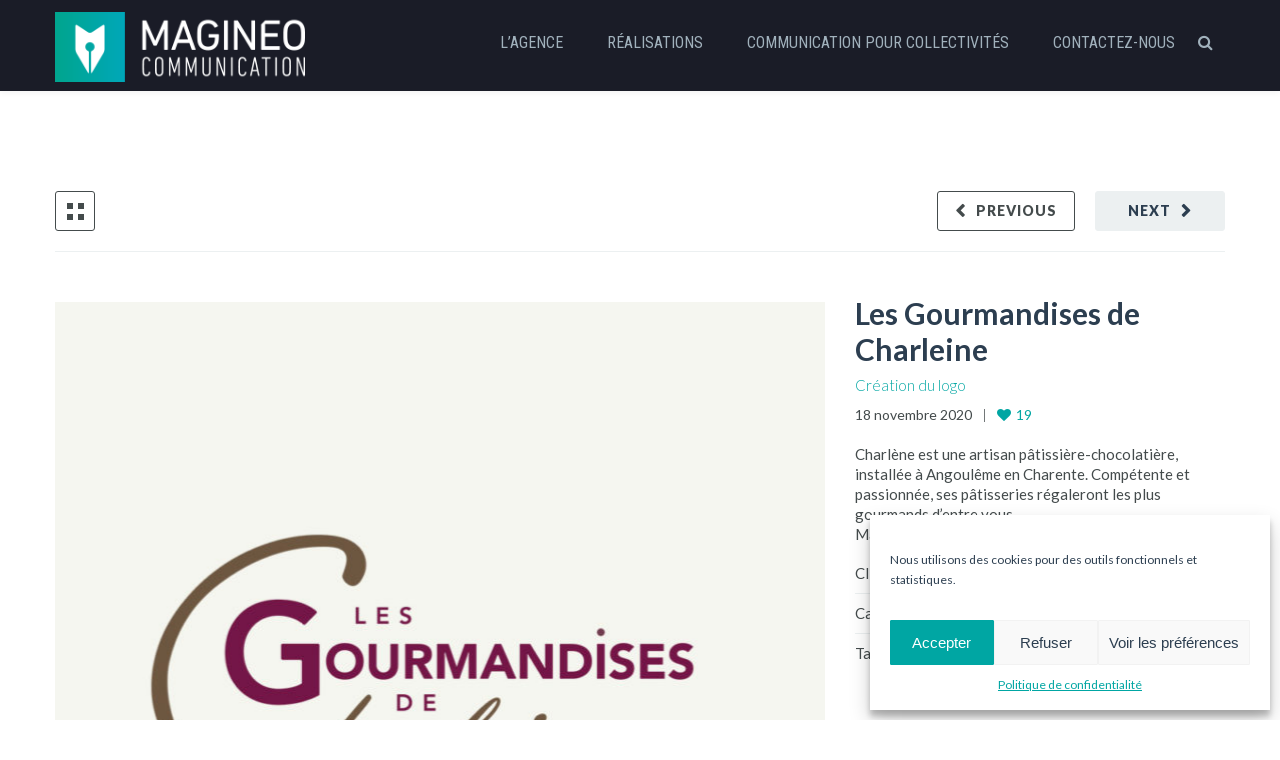

--- FILE ---
content_type: text/html; charset=UTF-8
request_url: https://magineo.fr/realisations/les-gourmandises-de-charleine/
body_size: 23134
content:
<!DOCTYPE html>

<html lang="fr-FR">
<head>
<meta http-equiv="x-ua-compatible" content="IE=Edge"/>
<meta charset="UTF-8" />
<meta name="viewport" content="width=device-width,initial-scale=1.0" />
<title>
Créer votre logo à Angoulême en Charente - Gourmandises de Charleine</title>
<link rel="shortcut icon" href="https://magineo.fr/wp-content/uploads/2024/03/Magineo-agence-communication-favicon-2024.png"/>
<script>
mixajaxurl = "https://magineo.fr/wp-admin/admin-ajax.php";
</script>
<!-- Global site tag (gtag.js) - Google Analytics -->
<script type="text/plain" data-service="google-analytics" data-category="statistics" async data-cmplz-src="https://www.googletagmanager.com/gtag/js?id=UA-87346395-1">
</script>
<script>
  window.dataLayer = window.dataLayer || [];
  function gtag(){dataLayer.push(arguments);}
  gtag('js', new Date());

  gtag('config', 'UA-87346395-1');
</script>
<!-- html5.js for IE less than 9 -->
<!--[if lt IE 9]>
<script src="https://magineo.fr/wp-content/themes/thefox/js/html5.js"></script>
<![endif]-->
<!-- css3-mediaqueries.js for IE less than 9 -->
<!--[if lt IE 9]>
<script src="https://magineo.fr/wp-content/themes/thefox/js/css3-mediaqueries.js"></script>
<![endif]-->
<meta name='robots' content='index, follow, max-image-preview:large, max-snippet:-1, max-video-preview:-1' />

	<!-- This site is optimized with the Yoast SEO plugin v23.6 - https://yoast.com/wordpress/plugins/seo/ -->
	<meta name="description" content="Créer votre logo à Angoulême, Cognac, en Charente et Nouvelle-Aquitaine. Création du logo Les Gourmandises De Charleine" />
	<link rel="canonical" href="https://magineo.fr/realisations/les-gourmandises-de-charleine/" />
	<meta property="og:locale" content="fr_FR" />
	<meta property="og:type" content="article" />
	<meta property="og:title" content="Créer votre logo à Angoulême en Charente - Gourmandises de Charleine" />
	<meta property="og:description" content="Créer votre logo à Angoulême, Cognac, en Charente et Nouvelle-Aquitaine. Création du logo Les Gourmandises De Charleine" />
	<meta property="og:url" content="https://magineo.fr/realisations/les-gourmandises-de-charleine/" />
	<meta property="og:site_name" content="Magineo | agence de communication et agence web à Angoulême en Charente" />
	<meta property="article:modified_time" content="2024-10-05T16:30:02+00:00" />
	<meta property="og:image" content="https://magineo.fr/wp-content/uploads/2020/11/Magineo-communication-Angouleme-Charente-creation-de-logo-Gourmandises-de-Charleine.jpg" />
	<meta property="og:image:width" content="960" />
	<meta property="og:image:height" content="960" />
	<meta property="og:image:type" content="image/jpeg" />
	<meta name="twitter:card" content="summary_large_image" />
	<meta name="twitter:label1" content="Durée de lecture estimée" />
	<meta name="twitter:data1" content="1 minute" />
	<script type="application/ld+json" class="yoast-schema-graph">{"@context":"https://schema.org","@graph":[{"@type":"WebPage","@id":"https://magineo.fr/realisations/les-gourmandises-de-charleine/","url":"https://magineo.fr/realisations/les-gourmandises-de-charleine/","name":"Créer votre logo à Angoulême en Charente - Gourmandises de Charleine","isPartOf":{"@id":"https://magineo.fr/#website"},"primaryImageOfPage":{"@id":"https://magineo.fr/realisations/les-gourmandises-de-charleine/#primaryimage"},"image":{"@id":"https://magineo.fr/realisations/les-gourmandises-de-charleine/#primaryimage"},"thumbnailUrl":"https://magineo.fr/wp-content/uploads/2020/11/Magineo-communication-Angouleme-Charente-creation-de-logo-Gourmandises-de-Charleine.jpg","datePublished":"2020-11-18T12:35:32+00:00","dateModified":"2024-10-05T16:30:02+00:00","description":"Créer votre logo à Angoulême, Cognac, en Charente et Nouvelle-Aquitaine. Création du logo Les Gourmandises De Charleine","breadcrumb":{"@id":"https://magineo.fr/realisations/les-gourmandises-de-charleine/#breadcrumb"},"inLanguage":"fr-FR","potentialAction":[{"@type":"ReadAction","target":["https://magineo.fr/realisations/les-gourmandises-de-charleine/"]}]},{"@type":"ImageObject","inLanguage":"fr-FR","@id":"https://magineo.fr/realisations/les-gourmandises-de-charleine/#primaryimage","url":"https://magineo.fr/wp-content/uploads/2020/11/Magineo-communication-Angouleme-Charente-creation-de-logo-Gourmandises-de-Charleine.jpg","contentUrl":"https://magineo.fr/wp-content/uploads/2020/11/Magineo-communication-Angouleme-Charente-creation-de-logo-Gourmandises-de-Charleine.jpg","width":960,"height":960,"caption":"Magineo-communication-Angouleme-Charente-creer-votre-logo-Gourmandises-de-Charleine"},{"@type":"BreadcrumbList","@id":"https://magineo.fr/realisations/les-gourmandises-de-charleine/#breadcrumb","itemListElement":[{"@type":"ListItem","position":1,"name":"Accueil","item":"https://magineo.fr/"},{"@type":"ListItem","position":2,"name":"Les Gourmandises de Charleine"}]},{"@type":"WebSite","@id":"https://magineo.fr/#website","url":"https://magineo.fr/","name":"Magineo | agence de communication et agence web à Angoulême en Charente","description":"Création de sites internet pour les communes, les spiritueux et l&#039;industrie","publisher":{"@id":"https://magineo.fr/#organization"},"potentialAction":[{"@type":"SearchAction","target":{"@type":"EntryPoint","urlTemplate":"https://magineo.fr/?s={search_term_string}"},"query-input":{"@type":"PropertyValueSpecification","valueRequired":true,"valueName":"search_term_string"}}],"inLanguage":"fr-FR"},{"@type":"Organization","@id":"https://magineo.fr/#organization","name":"Magineo","url":"https://magineo.fr/","logo":{"@type":"ImageObject","inLanguage":"fr-FR","@id":"https://magineo.fr/#/schema/logo/image/","url":"https://magineo.fr/wp-content/uploads/2024/03/magineo-agence-de-communication-logo-2024.png","contentUrl":"https://magineo.fr/wp-content/uploads/2024/03/magineo-agence-de-communication-logo-2024.png","width":1000,"height":500,"caption":"Magineo"},"image":{"@id":"https://magineo.fr/#/schema/logo/image/"}}]}</script>
	<!-- / Yoast SEO plugin. -->


<link rel='dns-prefetch' href='//fonts.googleapis.com' />
<link rel="alternate" type="application/rss+xml" title="Magineo | agence de communication et agence web à Angoulême en Charente &raquo; Flux" href="https://magineo.fr/feed/" />
<link rel="alternate" type="application/rss+xml" title="Magineo | agence de communication et agence web à Angoulême en Charente &raquo; Flux des commentaires" href="https://magineo.fr/comments/feed/" />
<script type="text/javascript">
/* <![CDATA[ */
window._wpemojiSettings = {"baseUrl":"https:\/\/s.w.org\/images\/core\/emoji\/15.0.3\/72x72\/","ext":".png","svgUrl":"https:\/\/s.w.org\/images\/core\/emoji\/15.0.3\/svg\/","svgExt":".svg","source":{"concatemoji":"https:\/\/magineo.fr\/wp-includes\/js\/wp-emoji-release.min.js"}};
/*! This file is auto-generated */
!function(i,n){var o,s,e;function c(e){try{var t={supportTests:e,timestamp:(new Date).valueOf()};sessionStorage.setItem(o,JSON.stringify(t))}catch(e){}}function p(e,t,n){e.clearRect(0,0,e.canvas.width,e.canvas.height),e.fillText(t,0,0);var t=new Uint32Array(e.getImageData(0,0,e.canvas.width,e.canvas.height).data),r=(e.clearRect(0,0,e.canvas.width,e.canvas.height),e.fillText(n,0,0),new Uint32Array(e.getImageData(0,0,e.canvas.width,e.canvas.height).data));return t.every(function(e,t){return e===r[t]})}function u(e,t,n){switch(t){case"flag":return n(e,"\ud83c\udff3\ufe0f\u200d\u26a7\ufe0f","\ud83c\udff3\ufe0f\u200b\u26a7\ufe0f")?!1:!n(e,"\ud83c\uddfa\ud83c\uddf3","\ud83c\uddfa\u200b\ud83c\uddf3")&&!n(e,"\ud83c\udff4\udb40\udc67\udb40\udc62\udb40\udc65\udb40\udc6e\udb40\udc67\udb40\udc7f","\ud83c\udff4\u200b\udb40\udc67\u200b\udb40\udc62\u200b\udb40\udc65\u200b\udb40\udc6e\u200b\udb40\udc67\u200b\udb40\udc7f");case"emoji":return!n(e,"\ud83d\udc26\u200d\u2b1b","\ud83d\udc26\u200b\u2b1b")}return!1}function f(e,t,n){var r="undefined"!=typeof WorkerGlobalScope&&self instanceof WorkerGlobalScope?new OffscreenCanvas(300,150):i.createElement("canvas"),a=r.getContext("2d",{willReadFrequently:!0}),o=(a.textBaseline="top",a.font="600 32px Arial",{});return e.forEach(function(e){o[e]=t(a,e,n)}),o}function t(e){var t=i.createElement("script");t.src=e,t.defer=!0,i.head.appendChild(t)}"undefined"!=typeof Promise&&(o="wpEmojiSettingsSupports",s=["flag","emoji"],n.supports={everything:!0,everythingExceptFlag:!0},e=new Promise(function(e){i.addEventListener("DOMContentLoaded",e,{once:!0})}),new Promise(function(t){var n=function(){try{var e=JSON.parse(sessionStorage.getItem(o));if("object"==typeof e&&"number"==typeof e.timestamp&&(new Date).valueOf()<e.timestamp+604800&&"object"==typeof e.supportTests)return e.supportTests}catch(e){}return null}();if(!n){if("undefined"!=typeof Worker&&"undefined"!=typeof OffscreenCanvas&&"undefined"!=typeof URL&&URL.createObjectURL&&"undefined"!=typeof Blob)try{var e="postMessage("+f.toString()+"("+[JSON.stringify(s),u.toString(),p.toString()].join(",")+"));",r=new Blob([e],{type:"text/javascript"}),a=new Worker(URL.createObjectURL(r),{name:"wpTestEmojiSupports"});return void(a.onmessage=function(e){c(n=e.data),a.terminate(),t(n)})}catch(e){}c(n=f(s,u,p))}t(n)}).then(function(e){for(var t in e)n.supports[t]=e[t],n.supports.everything=n.supports.everything&&n.supports[t],"flag"!==t&&(n.supports.everythingExceptFlag=n.supports.everythingExceptFlag&&n.supports[t]);n.supports.everythingExceptFlag=n.supports.everythingExceptFlag&&!n.supports.flag,n.DOMReady=!1,n.readyCallback=function(){n.DOMReady=!0}}).then(function(){return e}).then(function(){var e;n.supports.everything||(n.readyCallback(),(e=n.source||{}).concatemoji?t(e.concatemoji):e.wpemoji&&e.twemoji&&(t(e.twemoji),t(e.wpemoji)))}))}((window,document),window._wpemojiSettings);
/* ]]> */
</script>
<style id='wp-emoji-styles-inline-css' type='text/css'>

	img.wp-smiley, img.emoji {
		display: inline !important;
		border: none !important;
		box-shadow: none !important;
		height: 1em !important;
		width: 1em !important;
		margin: 0 0.07em !important;
		vertical-align: -0.1em !important;
		background: none !important;
		padding: 0 !important;
	}
</style>
<link rel='stylesheet' id='wp-block-library-css' href='https://magineo.fr/wp-includes/css/dist/block-library/style.min.css' type='text/css' media='all' />
<style id='classic-theme-styles-inline-css' type='text/css'>
/*! This file is auto-generated */
.wp-block-button__link{color:#fff;background-color:#32373c;border-radius:9999px;box-shadow:none;text-decoration:none;padding:calc(.667em + 2px) calc(1.333em + 2px);font-size:1.125em}.wp-block-file__button{background:#32373c;color:#fff;text-decoration:none}
</style>
<style id='global-styles-inline-css' type='text/css'>
:root{--wp--preset--aspect-ratio--square: 1;--wp--preset--aspect-ratio--4-3: 4/3;--wp--preset--aspect-ratio--3-4: 3/4;--wp--preset--aspect-ratio--3-2: 3/2;--wp--preset--aspect-ratio--2-3: 2/3;--wp--preset--aspect-ratio--16-9: 16/9;--wp--preset--aspect-ratio--9-16: 9/16;--wp--preset--color--black: #000000;--wp--preset--color--cyan-bluish-gray: #abb8c3;--wp--preset--color--white: #ffffff;--wp--preset--color--pale-pink: #f78da7;--wp--preset--color--vivid-red: #cf2e2e;--wp--preset--color--luminous-vivid-orange: #ff6900;--wp--preset--color--luminous-vivid-amber: #fcb900;--wp--preset--color--light-green-cyan: #7bdcb5;--wp--preset--color--vivid-green-cyan: #00d084;--wp--preset--color--pale-cyan-blue: #8ed1fc;--wp--preset--color--vivid-cyan-blue: #0693e3;--wp--preset--color--vivid-purple: #9b51e0;--wp--preset--gradient--vivid-cyan-blue-to-vivid-purple: linear-gradient(135deg,rgba(6,147,227,1) 0%,rgb(155,81,224) 100%);--wp--preset--gradient--light-green-cyan-to-vivid-green-cyan: linear-gradient(135deg,rgb(122,220,180) 0%,rgb(0,208,130) 100%);--wp--preset--gradient--luminous-vivid-amber-to-luminous-vivid-orange: linear-gradient(135deg,rgba(252,185,0,1) 0%,rgba(255,105,0,1) 100%);--wp--preset--gradient--luminous-vivid-orange-to-vivid-red: linear-gradient(135deg,rgba(255,105,0,1) 0%,rgb(207,46,46) 100%);--wp--preset--gradient--very-light-gray-to-cyan-bluish-gray: linear-gradient(135deg,rgb(238,238,238) 0%,rgb(169,184,195) 100%);--wp--preset--gradient--cool-to-warm-spectrum: linear-gradient(135deg,rgb(74,234,220) 0%,rgb(151,120,209) 20%,rgb(207,42,186) 40%,rgb(238,44,130) 60%,rgb(251,105,98) 80%,rgb(254,248,76) 100%);--wp--preset--gradient--blush-light-purple: linear-gradient(135deg,rgb(255,206,236) 0%,rgb(152,150,240) 100%);--wp--preset--gradient--blush-bordeaux: linear-gradient(135deg,rgb(254,205,165) 0%,rgb(254,45,45) 50%,rgb(107,0,62) 100%);--wp--preset--gradient--luminous-dusk: linear-gradient(135deg,rgb(255,203,112) 0%,rgb(199,81,192) 50%,rgb(65,88,208) 100%);--wp--preset--gradient--pale-ocean: linear-gradient(135deg,rgb(255,245,203) 0%,rgb(182,227,212) 50%,rgb(51,167,181) 100%);--wp--preset--gradient--electric-grass: linear-gradient(135deg,rgb(202,248,128) 0%,rgb(113,206,126) 100%);--wp--preset--gradient--midnight: linear-gradient(135deg,rgb(2,3,129) 0%,rgb(40,116,252) 100%);--wp--preset--font-size--small: 13px;--wp--preset--font-size--medium: 20px;--wp--preset--font-size--large: 36px;--wp--preset--font-size--x-large: 42px;--wp--preset--spacing--20: 0.44rem;--wp--preset--spacing--30: 0.67rem;--wp--preset--spacing--40: 1rem;--wp--preset--spacing--50: 1.5rem;--wp--preset--spacing--60: 2.25rem;--wp--preset--spacing--70: 3.38rem;--wp--preset--spacing--80: 5.06rem;--wp--preset--shadow--natural: 6px 6px 9px rgba(0, 0, 0, 0.2);--wp--preset--shadow--deep: 12px 12px 50px rgba(0, 0, 0, 0.4);--wp--preset--shadow--sharp: 6px 6px 0px rgba(0, 0, 0, 0.2);--wp--preset--shadow--outlined: 6px 6px 0px -3px rgba(255, 255, 255, 1), 6px 6px rgba(0, 0, 0, 1);--wp--preset--shadow--crisp: 6px 6px 0px rgba(0, 0, 0, 1);}:where(.is-layout-flex){gap: 0.5em;}:where(.is-layout-grid){gap: 0.5em;}body .is-layout-flex{display: flex;}.is-layout-flex{flex-wrap: wrap;align-items: center;}.is-layout-flex > :is(*, div){margin: 0;}body .is-layout-grid{display: grid;}.is-layout-grid > :is(*, div){margin: 0;}:where(.wp-block-columns.is-layout-flex){gap: 2em;}:where(.wp-block-columns.is-layout-grid){gap: 2em;}:where(.wp-block-post-template.is-layout-flex){gap: 1.25em;}:where(.wp-block-post-template.is-layout-grid){gap: 1.25em;}.has-black-color{color: var(--wp--preset--color--black) !important;}.has-cyan-bluish-gray-color{color: var(--wp--preset--color--cyan-bluish-gray) !important;}.has-white-color{color: var(--wp--preset--color--white) !important;}.has-pale-pink-color{color: var(--wp--preset--color--pale-pink) !important;}.has-vivid-red-color{color: var(--wp--preset--color--vivid-red) !important;}.has-luminous-vivid-orange-color{color: var(--wp--preset--color--luminous-vivid-orange) !important;}.has-luminous-vivid-amber-color{color: var(--wp--preset--color--luminous-vivid-amber) !important;}.has-light-green-cyan-color{color: var(--wp--preset--color--light-green-cyan) !important;}.has-vivid-green-cyan-color{color: var(--wp--preset--color--vivid-green-cyan) !important;}.has-pale-cyan-blue-color{color: var(--wp--preset--color--pale-cyan-blue) !important;}.has-vivid-cyan-blue-color{color: var(--wp--preset--color--vivid-cyan-blue) !important;}.has-vivid-purple-color{color: var(--wp--preset--color--vivid-purple) !important;}.has-black-background-color{background-color: var(--wp--preset--color--black) !important;}.has-cyan-bluish-gray-background-color{background-color: var(--wp--preset--color--cyan-bluish-gray) !important;}.has-white-background-color{background-color: var(--wp--preset--color--white) !important;}.has-pale-pink-background-color{background-color: var(--wp--preset--color--pale-pink) !important;}.has-vivid-red-background-color{background-color: var(--wp--preset--color--vivid-red) !important;}.has-luminous-vivid-orange-background-color{background-color: var(--wp--preset--color--luminous-vivid-orange) !important;}.has-luminous-vivid-amber-background-color{background-color: var(--wp--preset--color--luminous-vivid-amber) !important;}.has-light-green-cyan-background-color{background-color: var(--wp--preset--color--light-green-cyan) !important;}.has-vivid-green-cyan-background-color{background-color: var(--wp--preset--color--vivid-green-cyan) !important;}.has-pale-cyan-blue-background-color{background-color: var(--wp--preset--color--pale-cyan-blue) !important;}.has-vivid-cyan-blue-background-color{background-color: var(--wp--preset--color--vivid-cyan-blue) !important;}.has-vivid-purple-background-color{background-color: var(--wp--preset--color--vivid-purple) !important;}.has-black-border-color{border-color: var(--wp--preset--color--black) !important;}.has-cyan-bluish-gray-border-color{border-color: var(--wp--preset--color--cyan-bluish-gray) !important;}.has-white-border-color{border-color: var(--wp--preset--color--white) !important;}.has-pale-pink-border-color{border-color: var(--wp--preset--color--pale-pink) !important;}.has-vivid-red-border-color{border-color: var(--wp--preset--color--vivid-red) !important;}.has-luminous-vivid-orange-border-color{border-color: var(--wp--preset--color--luminous-vivid-orange) !important;}.has-luminous-vivid-amber-border-color{border-color: var(--wp--preset--color--luminous-vivid-amber) !important;}.has-light-green-cyan-border-color{border-color: var(--wp--preset--color--light-green-cyan) !important;}.has-vivid-green-cyan-border-color{border-color: var(--wp--preset--color--vivid-green-cyan) !important;}.has-pale-cyan-blue-border-color{border-color: var(--wp--preset--color--pale-cyan-blue) !important;}.has-vivid-cyan-blue-border-color{border-color: var(--wp--preset--color--vivid-cyan-blue) !important;}.has-vivid-purple-border-color{border-color: var(--wp--preset--color--vivid-purple) !important;}.has-vivid-cyan-blue-to-vivid-purple-gradient-background{background: var(--wp--preset--gradient--vivid-cyan-blue-to-vivid-purple) !important;}.has-light-green-cyan-to-vivid-green-cyan-gradient-background{background: var(--wp--preset--gradient--light-green-cyan-to-vivid-green-cyan) !important;}.has-luminous-vivid-amber-to-luminous-vivid-orange-gradient-background{background: var(--wp--preset--gradient--luminous-vivid-amber-to-luminous-vivid-orange) !important;}.has-luminous-vivid-orange-to-vivid-red-gradient-background{background: var(--wp--preset--gradient--luminous-vivid-orange-to-vivid-red) !important;}.has-very-light-gray-to-cyan-bluish-gray-gradient-background{background: var(--wp--preset--gradient--very-light-gray-to-cyan-bluish-gray) !important;}.has-cool-to-warm-spectrum-gradient-background{background: var(--wp--preset--gradient--cool-to-warm-spectrum) !important;}.has-blush-light-purple-gradient-background{background: var(--wp--preset--gradient--blush-light-purple) !important;}.has-blush-bordeaux-gradient-background{background: var(--wp--preset--gradient--blush-bordeaux) !important;}.has-luminous-dusk-gradient-background{background: var(--wp--preset--gradient--luminous-dusk) !important;}.has-pale-ocean-gradient-background{background: var(--wp--preset--gradient--pale-ocean) !important;}.has-electric-grass-gradient-background{background: var(--wp--preset--gradient--electric-grass) !important;}.has-midnight-gradient-background{background: var(--wp--preset--gradient--midnight) !important;}.has-small-font-size{font-size: var(--wp--preset--font-size--small) !important;}.has-medium-font-size{font-size: var(--wp--preset--font-size--medium) !important;}.has-large-font-size{font-size: var(--wp--preset--font-size--large) !important;}.has-x-large-font-size{font-size: var(--wp--preset--font-size--x-large) !important;}
:where(.wp-block-post-template.is-layout-flex){gap: 1.25em;}:where(.wp-block-post-template.is-layout-grid){gap: 1.25em;}
:where(.wp-block-columns.is-layout-flex){gap: 2em;}:where(.wp-block-columns.is-layout-grid){gap: 2em;}
:root :where(.wp-block-pullquote){font-size: 1.5em;line-height: 1.6;}
</style>
<link rel='stylesheet' id='contact-form-7-css' href='https://magineo.fr/wp-content/plugins/contact-form-7/includes/css/styles.css' type='text/css' media='all' />
<link rel='stylesheet' id='wpa-css-css' href='https://magineo.fr/wp-content/plugins/honeypot/includes/css/wpa.css' type='text/css' media='all' />
<link rel='stylesheet' id='cmplz-general-css' href='https://magineo.fr/wp-content/plugins/complianz-gdpr/assets/css/cookieblocker.min.css' type='text/css' media='all' />
<link rel='stylesheet' id='style-css' href='https://magineo.fr/wp-content/themes/thefox/style.css' type='text/css' media='all' />
<link rel='stylesheet' id='style_end-css' href='https://magineo.fr/wp-content/themes/thefox/style_end.css' type='text/css' media='all' />
<link rel='stylesheet' id='media-queries-css' href='https://magineo.fr/wp-content/themes/thefox/media-queries_wide.css' type='text/css' media='all' />
<link rel='stylesheet' id='child-style-css' href='https://magineo.fr/wp-content/themes/thefox_child_theme/style.css' type='text/css' media='all' />
<link rel='stylesheet' id='googlefonts-css' href='https://fonts.googleapis.com/css?family=Lato%3A100%2C300%2C400%2C600%2C700%2C900%7COpen+Sans%3A700%2C300%2C600%2C400%7CRaleway%3A900%7CPlayfair+Display%7C&#038;ver=6.6.4' type='text/css' media='all' />
<link rel='stylesheet' id='rgs-css' href='https://magineo.fr/wp-content/themes/thefox/css/rgs.css' type='text/css' media='all' />
<link rel='stylesheet' id='css3_animations-css' href='https://magineo.fr/wp-content/themes/thefox/css/animations.css' type='text/css' media='all' />
<link rel='stylesheet' id='flexslidercss-css' href='https://magineo.fr/wp-content/themes/thefox/includes/Flexslider/flexslider.css' type='text/css' media='all' />
<link rel='stylesheet' id='font-awesome-thefox-css' href='https://magineo.fr/wp-content/themes/thefox/css/font-awesome.css' type='text/css' media='all' />
<link rel='stylesheet' id='moon-css' href='https://magineo.fr/wp-content/themes/thefox/css/moon.css' type='text/css' media='all' />
<link rel='stylesheet' id='elegant-css' href='https://magineo.fr/wp-content/themes/thefox/css/elegant.css' type='text/css' media='all' />
<link rel='stylesheet' id='prettyphotocss-css' href='https://magineo.fr/wp-content/themes/thefox/includes/prettyPhoto/css/prettyPhoto.css' type='text/css' media='all' />
<link rel='stylesheet' id='zilla-likes-css' href='https://magineo.fr/wp-content/themes/thefox/includes/zilla-likes/styles/zilla-likes.css' type='text/css' media='all' />
<link rel='stylesheet' id='js_composer_front-css' href='https://magineo.fr/wp-content/themes/thefox/css/thefox_js_composer.css' type='text/css' media='all' />
<link rel='stylesheet' id='redux-google-fonts-rd_data-css' href='https://fonts.googleapis.com/css?family=Lato%3A400%2C700%2C300%7CRoboto+Condensed%3A400&#038;ver=1713444906' type='text/css' media='all' />
<script type="text/javascript" src="https://magineo.fr/wp-includes/js/jquery/jquery.min.js" id="jquery-core-js"></script>
<script type="text/javascript" src="https://magineo.fr/wp-includes/js/jquery/jquery-migrate.min.js" id="jquery-migrate-js"></script>
<script></script><link rel="https://api.w.org/" href="https://magineo.fr/wp-json/" /><link rel="alternate" title="JSON" type="application/json" href="https://magineo.fr/wp-json/wp/v2/portfolio/337" /><link rel="EditURI" type="application/rsd+xml" title="RSD" href="https://magineo.fr/xmlrpc.php?rsd" />
<meta name="generator" content="WordPress 6.6.4" />
<link rel='shortlink' href='https://magineo.fr/?p=337' />
<link rel="alternate" title="oEmbed (JSON)" type="application/json+oembed" href="https://magineo.fr/wp-json/oembed/1.0/embed?url=https%3A%2F%2Fmagineo.fr%2Frealisations%2Fles-gourmandises-de-charleine%2F" />
<link rel="alternate" title="oEmbed (XML)" type="text/xml+oembed" href="https://magineo.fr/wp-json/oembed/1.0/embed?url=https%3A%2F%2Fmagineo.fr%2Frealisations%2Fles-gourmandises-de-charleine%2F&#038;format=xml" />
			<style>.cmplz-hidden {
					display: none !important;
				}</style><!-- Custom Styling -->
<style type="text/css">
#logo_img img{max-width:250px;}.cl_before_logo{margin-right:155px;}.cl_after_logo{margin-left:155px;}.nav_type_9_c #logo_img, .nav_type_9_c .logo_text{margin-left:-125px;}.nav_type_9_c #logo_img,.nav_type_9_c .logo_text{min-width:250px;}#mobile-menu{background:#222533}#mobile-menu ul ul,#mobile-menu #rd_wpml #lang_sel ul ul{background:#2e3244;}#mobile-menu ul ul ul{background:#35384d;}#mobile-menu .mobile-ul-open > a{color:#00a6a3}#mobile-menu .mobile-ul-open:after{color:#00a6a3 !important;}#mobile-menu .current_page_item{ background:#191b26;}#mobile-menu .current_page_item > a { border-left:2px solid #00a6a3;}#mobile-menu ul li a,#mobile-menu #rd_wpml #lang_sel a{color:#ffffff}#mobile-menu .menu-item-has-children:after{color:#5a5d6b;}#mobile-menu ul li li li a{color:#69708f}#mobile-menu ul ul .menu-item-has-children:after{color:#5d637d;}#mobile_menu_search #search input[type=text]{background:#191b26 !important; color:#69708f;}#mobile_menu_search #search input[type=submit]{color:#69708f;}#top_bar,#rd_wpml #lang_sel ul ul{background:#ffffff;}.topbar_type_1,.topbar_type_1 a,.topbar_type_1 #rd_wpml #lang_sel a{color:#a1b1bc;}.topbar_type_1 strong,.topbar_type_1 .topbar_woocommerce_login.type1 .topbar_sign_in,.topbar_type_1 .topbar_woocommerce_login.type1 .topbar_register,.topbar_type_1 .topbar_woocommerce_login.type1 .topbar_signed_in,.topbar_type_1 #rd_wpml #lang_sel li li a:hover{color:#2c3e50;}.topbar_type_1 .top_email:before,.topbar_type_1 .top_phone:before,.topbar_type_1 .top_text:before{color:#1abc9c;}.topbar_type_1 .top_email,.topbar_type_1 .top_phone,.topbar_type_1 #header_socials,.topbar_type_1 .header_current_cart{border-right:1px solid #ebebeb; padding-right:20px; padding-left:20px;}.topbar_type_1 .topbar_woocommerce_login{border-right:1px solid #ebebeb; border-left:1px solid #ebebeb; padding-right:20px; padding-left:20px;}.topbar_type_1 #rd_wpml,.topbar_type_1 .top_bar_menu{border-right:1px solid #ebebeb;}.topbar_type_1 .wrapper > div:first-child {border-left:1px solid #ebebeb;}.topbar_type_1 .topbar_woocommerce_login.type1 .topbar_register{ border:1px solid #ebebeb; border-bottom:2px solid #ebebeb}.topbar_type_1 .topbar_woocommerce_login.type2 .topbar_register{ border:1px solid #a1b1bc; background:#a1b1bc; color:#ffffff;}.topbar_type_1 .topbar_woocommerce_login.type2 .topbar_sign_in,.topbar_type_1 .topbar_woocommerce_login.type2 .topbar_signed_in{ border:1px solid #a1b1bc;}.topbar_type_1 #header_socials a:hover{ color:#2c3e50;}.topbar_type_2,.topbar_type_2 a,.topbar_type_2 #rd_wpml #lang_sel a{color:#a1b1bc;}.topbar_type_2 strong,.topbar_type_2 .topbar_woocommerce_login.type1 .topbar_sign_in,.topbar_type_2 .topbar_woocommerce_login.type1 .topbar_register,.topbar_type_2 .topbar_woocommerce_login.type1 .topbar_signed_in,.topbar_type_2 #rd_wpml #lang_sel li li a:hover{color:#2c3e50;}.topbar_type_2 .top_email:before,.topbar_type_2 .top_phone:before,.topbar_type_2 .top_text:before{color:#1abc9c;}.topbar_type_2 .top_email,.topbar_type_2 .top_phone,.topbar_type_2 #header_socials,.topbar_type_2 .header_current_cart{border-right:1px solid #ebebeb; padding-right:20px; padding-left:20px;}.topbar_type_2 .topbar_woocommerce_login{border-right:1px solid #ebebeb; border-left:1px solid #ebebeb; padding-right:20px; padding-left:20px;}.topbar_type_2 { border-top:5px solid #1abc9c;}.topbar_type_2 #rd_wpml,.topbar_type_2 .top_bar_menu{border-right:1px solid #ebebeb;}.topbar_type_2 .wrapper > div:first-child {border-left:1px solid #ebebeb;}.topbar_type_2 .topbar_woocommerce_login.type1 .topbar_register{ border:1px solid #ebebeb; border-bottom:2px solid #ebebeb}.topbar_type_2 .topbar_woocommerce_login.type2 .topbar_register{ border:1px solid #a1b1bc; background:#a1b1bc; color:#ffffff;}.topbar_type_2 .topbar_woocommerce_login.type2 .topbar_sign_in,.topbar_type_2 .topbar_woocommerce_login.type2 .topbar_signed_in{ border:1px solid #a1b1bc;}.topbar_type_2 #header_socials a:hover{ color:#2c3e50;}.topbar_type_3,.topbar_type_3 a,.topbar_type_3 #rd_wpml #lang_sel a{color:#a1b1bc;}.topbar_type_3 strong,.topbar_type_3 .topbar_woocommerce_login.type1 .topbar_sign_in,.topbar_type_3 .topbar_woocommerce_login.type1 .topbar_register,.topbar_type_3 .topbar_woocommerce_login.type1 .topbar_signed_in,.topbar_type_3 #rd_wpml #lang_sel li li a:hover{color:#2c3e50;}.topbar_type_3 .top_email:before,.topbar_type_3 .top_phone:before,.topbar_type_3 .top_text:before{color:#1abc9c;}.topbar_type_2 { border-top:5px solid #1abc9c;}.topbar_type_3 .topbar_woocommerce_login.type1 .topbar_register{ border:1px solid #ebebeb; border-bottom:2px solid #ebebeb}.topbar_type_3 .topbar_woocommerce_login.type2 .topbar_register{ border:1px solid #a1b1bc; background:#a1b1bc; color:#ffffff;}.topbar_type_3 .topbar_woocommerce_login.type2 .topbar_sign_in,.topbar_type_3 .topbar_woocommerce_login.type2 .topbar_signed_in{ border:1px solid #a1b1bc;}.topbar_type_3 #header_socials a:hover{ color:#2c3e50;}.topbar_type_4,.topbar_type_4 a,.topbar_type_4 #rd_wpml #lang_sel a{color:#a1b1bc;}.topbar_type_4 strong,.topbar_type_4 .topbar_woocommerce_login.type1 .topbar_sign_in,.topbar_type_4 .topbar_woocommerce_login.type1 .topbar_register,.topbar_type_4 .topbar_woocommerce_login.type1 .topbar_signed_in,.topbar_type_4 #rd_wpml #lang_sel li li a:hover{color:#2c3e50;}.topbar_type_4 .top_email:before,.topbar_type_4 .top_phone:before,.topbar_type_4 .top_text:before{color:#1abc9c;}.topbar_type_4 { border-top:5px solid #1abc9c;}.topbar_type_4 .topbar_woocommerce_login.type1 .topbar_register{ border:1px solid #ebebeb; border-bottom:2px solid #ebebeb}.topbar_type_4 .topbar_woocommerce_login.type2 .topbar_register{ border:1px solid #a1b1bc; background:#a1b1bc; color:#ffffff;}.topbar_type_4 .topbar_woocommerce_login.type2 .topbar_sign_in,.topbar_type_4 .topbar_woocommerce_login.type2 .topbar_signed_in{ border:1px solid #a1b1bc;}.topbar_type_4 #header_socials a:hover{ color:#2c3e50;}.topbar_type_5,.topbar_type_5 a,.topbar_type_5 #rd_wpml #lang_sel a{color:#a1b1bc;}.topbar_type_5 strong,.topbar_type_5 .topbar_woocommerce_login.type1 .topbar_sign_in,.topbar_type_5 .topbar_woocommerce_login.type1 .topbar_register,.topbar_type_5 .topbar_woocommerce_login.type1 .topbar_signed_in,.topbar_type_5 #rd_wpml #lang_sel li li a:hover,.topbar_woocommerce_login.type2 .topbar_sign_in:hover,.top_email a:hover{color:#2c3e50;}.topbar_type_5 .top_email:before,.topbar_type_5 .top_phone:before,.topbar_type_5 .top_text:before{color:#1abc9c; }.topbar_type_5 .top_email,.topbar_type_5 .top_phone,.topbar_type_5 #header_socials,.topbar_type_5 .header_current_cart{border-right:1px solid #ebebeb; padding-right:20px; padding-left:20px;}.topbar_type_5 .topbar_woocommerce_login{border-right:1px solid #ebebeb; border-left:1px solid #ebebeb; padding-right:20px; padding-left:20px;}.topbar_type_5 .wrapper > div:first-child {border-left:1px solid #ebebeb;}.topbar_type_5 #rd_wpml,.topbar_type_5 .top_bar_menu{border-right:1px solid #ebebeb;}.topbar_type_5 { border-top:4px solid #1abc9c; border-bottom:1px solid #ebebeb}.topbar_type_5 .topbar_woocommerce_login.type1 .topbar_register{ border:1px solid #ebebeb; border-bottom:2px solid #ebebeb}.topbar_type_5 .topbar_woocommerce_login.type2 .topbar_register{ border:1px solid #a1b1bc; background:#a1b1bc; color:#ffffff;}.topbar_type_5 .topbar_woocommerce_login.type2 .topbar_sign_in,.topbar_type_5 .topbar_woocommerce_login.type2 .topbar_signed_in{ border:1px solid #a1b1bc;}.topbar_type_5 #header_socials a:hover{ color:#2c3e50;}.header_current_cart .cart-content-tb.tbi-with-border{border:1px solid #ebebeb;}.header_current_cart .cart-content-tb.tbi-with-bg{background:#ebebeb;}.header_current_cart .cart-content-tb:before{color:#1abc9c;}.header_current_cart .cart-content-tb:hover{color:#a1b1bc;}.nav_type_1 ul li a,.nav_type_2 ul li a,.nav_type_3 ul li a,.nav_type_4 ul li a,.nav_type_5 ul li a,.nav_type_6 ul li a,.nav_type_7 ul li a,.nav_type_8 ul li a,.nav_type_9 ul li a,.nav_type_9_c ul li a,.nav_type_10 ul li a,.nav_type_11 ul li a,.nav_type_12 ul li a,.nav_type_13 ul li a,.nav_type_14 ul li a,.nav_type_15 ul li a,.nav_type_16 ul li a,.nav_type_17 ul li a,.nav_type_18 ul li a,.nav_type_19 ul li a,.nav_type_19_f ul li a{font-family:Roboto Condensed !important; font-size:16px !important; font-weight:400 !important; }.transparent_header{background:rgba(255,255,255,0)!important;}.transparent_header{border-bottom:1px solid rgba(255,255,255,0.25)!important;}header,.mt_menu{background:#1a1c27;}header.transparent_header.opaque_header{background:#1a1c27 !important; border-bottom:none!important;}#nav_button:before,#nav_button_alt:before{color:#a1b1bc;}.logo_text a{color:#a1b1bc;}.transparent_header .logo_text a{color:#fff;}.transparent_header.opaque_header .logo_text a{color:#a1b1bc;}.transparent_header nav > ul > li > a, .transparent_header .cart-content, .transparent_header nav > li.current-menu-item li a, .transparent_header #searchtop_img .fa-search, .transparent_header .header_si a, .transparent_header #nav_button:before {
	color:rgba(255,255,255,0.85)!important;
	}.nav_type_1 nav ul,.nav_type_1 .header_current_cart{background:transparent;}.nav_type_1 ul li a,.nav_type_1 a#searchtop_img{color:#a1b1bc;}.nav_type_1 nav ul li a:hover,.nav_type_1 > ul > .current-menu-item > a{color:#ffffff; background:#00a6a3;}.nav_type_1 .cart-content:hover,.nav_type_1 #searchtop_img:hover i{color:#ffffff;}header.nav_type_2{border-top:1px solid #717782;}.nav_type_2 nav ul,.nav_type_2 .header_current_cart{background:transparent;}.nav_type_2 ul li a,.nav_type_2 a#searchtop_img{color:#a1b1bc;}.nav_type_2 nav ul li a:hover,.nav_type_2 > ul > .current-menu-item > a,.transparent_header.nav_type_2 nav > ul > .current-menu-item > a,.transparent_header.nav_type_2 nav > ul > li > a:hover{color:#ffffff; border-top:3px solid #ffffff; }.nav_type_2 .cart-content:hover,.nav_type_2 #searchtop_img:hover i{color:#ffffff;}header.nav_type_3{border-top:1px solid #717782;}.nav_type_3 nav ul,.nav_type_3 .header_current_cart{background:transparent;}.nav_type_3 ul li a,.nav_type_3 a#searchtop_img{color:#a1b1bc;}.nav_type_3 nav ul li a:hover,.nav_type_3 > ul > .current-menu-item > a{color:#ffffff; background:#00a6a3;}.nav_type_3 .cart-content:hover,.nav_type_3 #searchtop_img:hover i{color:#ffffff;}header.nav_type_4{border-top:1px solid #717782;}.nav_type_4 nav ul,.nav_type_4 .header_current_cart{background:transparent;}.nav_type_4 ul li a,.nav_type_4 a#searchtop_img{color:#a1b1bc;}.nav_type_4 nav ul li a:hover,.nav_type_4  > ul > .current-menu-item > a{color:#ffffff; background:#00a6a3;}.nav_type_4 .cart-content:hover,.nav_type_4 #searchtop_img:hover i{color:#ffffff;}.nav_type_5 nav ul,.nav_type_5 .header_current_cart{background:transparent;}.nav_type_5 ul li a{color:#a1b1bc; border-top:5px solid transparent;}.nav_type_5 a#searchtop_img{color:#a1b1bc;}.nav_type_5 nav ul li a:hover,.nav_type_5 > ul > .current-menu-item > a,.transparent_header.nav_type_5 nav > ul > .current-menu-item > a,.transparent_header.nav_type_5 nav > ul > li > a:hover{color:#ffffff; border-top:5px solid #ffffff !important; }.nav_type_5 .cart-content:hover,.nav_type_5 #searchtop_img:hover i{color:#ffffff;}.nav_type_6 nav ul,.nav_type_6 .header_current_cart{background:transparent;}.nav_type_6 ul li a{color:#a1b1bc; border-top:5px solid transparent;}.nav_type_6 a#searchtop_img{color:#a1b1bc;}.nav_type_6 nav ul li a:hover,.nav_type_6 > ul > .current-menu-item > a,.transparent_header.nav_type_6 nav > ul > .current-menu-item > a,.transparent_header.nav_type_6 nav > ul > li > a:hover{color:#ffffff; border-top:5px solid #ffffff !important;}.nav_type_6 .cart-content:hover,.nav_type_6 #searchtop_img:hover i{color:#ffffff;}.nav_type_7 nav ul,.nav_type_7 .header_current_cart{background:transparent;}.nav_type_7 ul li a,.nav_type_7 a#searchtop_img{color:#a1b1bc;}.nav_type_7 nav ul li a:hover,.nav_type_7 > ul > .current-menu-item > a{color:#ffffff; background:#00a6a3;}.nav_type_7 .cart-content:hover,.nav_type_7 #searchtop_img:hover i{color:#ffffff;}header.nav_type_8{border-top:1px solid #717782;}.nav_type_8 nav ul,.nav_type_8 .header_current_cart{background:transparent;}.nav_type_8 ul li a,.nav_type_8 a#searchtop_img{color:#a1b1bc;}.nav_type_8 nav ul li a:hover,.nav_type_8 > ul > .current-menu-item > a{color:#ffffff; background:#00a6a3;}.nav_type_8 .cart-content:hover,.nav_type_8 #searchtop_img:hover i{color:#ffffff;}.nav_type_9 nav ul,.nav_type_9 .header_current_cart{background:transparent;}.nav_type_9 ul li a{color:#a1b1bc; border-top:5px solid rgba(0,0,0,0);}.nav_type_9 a#searchtop_img{color:#a1b1bc;}.nav_type_9 nav ul li a:hover,.nav_type_9 > ul > .current-menu-item > a,.transparent_header.nav_type_9 nav > ul > .current-menu-item > a,.transparent_header.nav_type_9 nav > ul > li > a:hover{color:#ffffff; border-top:5px solid #ffffff !important;}.nav_type_9 .cart-content:hover,.nav_type_9 #searchtop_img:hover i{color:#ffffff;}.nav_type_9_c nav ul,.nav_type_9_c .header_current_cart{background:transparent;}.nav_type_9_c ul li a{color:#a1b1bc; border-top:5px solid rgba(0,0,0,0);}.nav_type_9_c a#searchtop_img{color:#a1b1bc;}.nav_type_9_c nav ul li a:hover,.nav_type_9_c > ul > .current-menu-item > a,.transparent_header.nav_type_9_c nav > ul > .current-menu-item > a,.transparent_header.nav_type_9_c nav > ul > li > a:hover{color:#ffffff; border-top:5px solid #ffffff !important;}.nav_type_9_c .header_current_cart,.nav_type_9_c #searchtop{display:none !important;}.nav_type_10 nav ul,.nav_type_10 .header_current_cart{background:transparent;}.nav_type_10 ul li a{color:#a1b1bc; border-top:5px solid rgba(0,0,0,0);}.nav_type_10 a#searchtop_img{color:#a1b1bc;}.nav_type_10 nav ul li a:hover,.nav_type_10 > ul > .current-menu-item > a,.transparent_header.nav_type_15 nav > ul > .current-menu-item > a,.transparent_header.nav_type_15 nav > ul > li > a:hover{color:#ffffff; border-top:5px solid #ffffff !important;}.nav_type_10 .cart-content:hover,.nav_type_10 #searchtop_img:hover i{color:#ffffff;}.nav_type_11 nav ul,.nav_type_11 .header_current_cart{background:transparent;}.nav_type_11 ul li a{color:#a1b1bc; border:1px solid rgba(0,0,0,0);}.nav_type_11 a#searchtop_img{color:#a1b1bc;}.nav_type_11 nav ul li a:hover,.nav_type_11 > ul > .current-menu-item > a,.transparent_header.nav_type_11 nav > ul > .current-menu-item > a,.transparent_header.nav_type_11 nav > ul > li > a:hover{color:#ffffff; border:1px solid #ffffff !important; background:#00a6a3;}.nav_type_11 .cart-content:hover,.nav_type_11 #searchtop_img:hover i{color:#ffffff;}.nav_type_12 nav ul,.nav_type_12 .header_current_cart{background:transparent;}.nav_type_12 ul li a{color:#a1b1bc; border:2px solid rgba(0,0,0,0);}.nav_type_12 a#searchtop_img{color:#a1b1bc;}.nav_type_12 nav ul li a:hover,.nav_type_12 > ul > .current-menu-item > a,.transparent_header.nav_type_12 nav > ul > .current-menu-item > a,.transparent_header.nav_type_12 nav > ul > li > a:hover{color:#ffffff; border:2px solid #ffffff !important; background:#00a6a3;}.nav_type_12 .cart-content:hover,.nav_type_12 #searchtop_img:hover i{color:#ffffff;}header.nav_type_13{border-top:2px solid #717782;}.nav_type_13 nav ul,.nav_type_13 .header_current_cart{background:transparent;}.nav_type_13 ul li a,.nav_type_13 a#searchtop_img{color:#a1b1bc;}.nav_type_13 nav ul li a:hover,.nav_type_13 > ul > .current-menu-item > a{color:#ffffff; background:#00a6a3;}.nav_type_13 .cart-content:hover,.nav_type_13 #searchtop_img:hover i{color:#ffffff;}header.nav_type_14{border-top:5px solid #717782;}.nav_type_14 nav ul,.nav_type_1 .header_current_cart{background:transparent;}.nav_type_14 ul li a,.nav_type_14 a#searchtop_img{color:#a1b1bc;}.nav_type_14 nav ul li a:hover,.nav_type_14 > ul > .current-menu-item > a{color:#ffffff; background:#00a6a3;}.nav_type_14 .cart-content:hover,.nav_type_14 #searchtop_img:hover i{color:#ffffff;}.header_bottom_nav.transparent_header.opaque_header{background:transparent !important;}header.nav_type_15,.header_bottom_nav.nav_type_15{border-top:1px solid #717782;}.header_bottom_nav.nav_type_15{background:transparent;}.nav_type_15 ul li a{color:#a1b1bc; border-right:1px solid #717782}.nav_type_15 ul li:first-child a{border-left:1px solid #717782} .nav_type_15 nav ul li a:hover,.nav_type_15 > ul > .current-menu-item > a{color:#ffffff; background:#00a6a3;}header #header_socials a,.nav_type_15 a#searchtop_img{color:#a1b1bc;}header #header_socials a:hover{color:#ffffff;}.header_bottom_nav.nav_type_15 .cart-content:hover,.header_bottom_nav.nav_type_15 #searchtop_img:hover i{color:#ffffff;}.header_bottom_nav.nav_type_16{border-top:1px solid #717782;}.header_bottom_nav.nav_type_16{background:transparent;}.nav_type_16 ul li a,.nav_type_16 a#searchtop_img{color:#a1b1bc;}.nav_type_16 nav ul li a:hover,.nav_type_16 > ul > .current-menu-item > a{color:#ffffff; background:#00a6a3;}.header_bottom_nav.nav_type_16 .cart-content:hover,.header_bottom_nav.nav_type_16 #searchtop_img:hover i{color:#ffffff;}.header_bottom_nav.nav_type_17{border-top:1px solid #717782;}.header_bottom_nav.nav_type_17{background:transparent;}.nav_type_17 ul li a,.nav_type_17 a#searchtop_img{color:#a1b1bc;}.nav_type_17 nav ul li a:hover,.nav_type_17 > ul > .current-menu-item > a,.transparent_header.nav_type_17 nav > ul > .current-menu-item > a,.transparent_header.nav_type_17 nav > ul > li > a:hover{color:#ffffff; border-top:3px solid #ffffff !important;}.header_bottom_nav.nav_type_17 .cart-content:hover,.header_bottom_nav.nav_type_17 #searchtop_img:hover i{color:#ffffff;}.header_bottom_nav.nav_type_18{border-top:1px solid #717782;}.header_bottom_nav.nav_type_18{background:transparent;}.nav_type_18 ul li a,.nav_type_18 a#searchtop_img{color:#a1b1bc;}.nav_type_18 nav ul li a:hover,.nav_type_18 > ul >.current-menu-item > a{color:#ffffff; background#00a6a3;}.header_bottom_nav.nav_type_18 .cart-content:hover,.header_bottom_nav.nav_type_18 #searchtop_img:hover i{color:#ffffff;}.nav_type_19 ul li a,.nav_type_19_f ul li a{color:#a1b1bc;}.nav_type_19 ul > li > a,.nav_type_19_f ul > li > a{border-bottom:1px solid #717782;}.nav_type_19 ul ul li a,.nav_type_19_f ul ul li a{border-right:1px solid #717782;}#edge-search-form .search_button_icon{color:#a1b1bc;}.nav_type_19 ul li a:hover,.nav_type_19 > ul > .current-menu-item > a,.nav_type_19_f ul li a:hover,.nav_type_19_f > ul > .current-menu-item > a{color:#ffffff;}.nav_type_19 .cart-content:hover,.nav_type_19 #searchtop_img:hover i,.nav_type_19_f .cart-content:hover,.nav_type_19_f #searchtop_img:hover i{color:#ffffff;}#fixed_header_socials a{color:#a1b1bc;}#fixed_header_socials a{border:1px solid #717782;}.fixed_header_left{border-right:1px solid #ecf0f1;}#edge-search-form input[type=text]{border:1px solid #717782; background:#1a1c27;}ul.header_current_cart li .cart-content{color:#a1b1bc; font-weight: normal;}.transparent_header.opaque_header nav > ul > li > a, .transparent_header.opaque_header .cart-content{color:#a1b1bc !important;}.transparent_header.opaque_header nav > ul > li > a:hover,.transparent_header nav > ul > .current-menu-item > a,.transparent_header.opaque_header nav > ul > .current-menu-item > a,.transparent_header nav > ul > li > a:hover{color:#ffffff !important;}#header_container nav .rd_megamenu ul ul li a, .rd_megamenu ul ul li a,#header_container nav ul ul li a{font-family:Lato !important; font-size:13px !important; font-weight:400 !important; line-height:14px !important; }ul.header_cart_dropdown,.header_cart_dropdown .button,#search-form,#search-form.pop_search_form #ssform,.child_pages_ctn li,#header_container nav ul li ul,#header_container nav ul li ul a{background:#ffffff;}#header_container nav .rd_megamenu ul li a, .rd_megamenu ul li a,.header_cart_dropdown ul.cart_list li a,.header_cart_dropdown .widget_shopping_cart_content .rd_cart_buttons a{color:#2c3e50;}.header_cart_dropdown, #header_container nav .rd_megamenu ul ul li a, .rd_megamenu ul ul li a,#header_container nav ul ul li a,.header_cart_dropdown .rd_clear_btn,.header_cart_dropdown .total,#search-form.pop_search_form #ssform,.child_pages_ctn a{color:#a1b1bc;}.header_cart_dropdown .quantity,.header_cart_dropdown .product_list_widget span.amount,.header_cart_dropdown .total .amount,.search_button_icon{color:#00a6a3;}.header_cart_dropdown ul.cart_list li a.remove:hover,.child_pages_ctn a:hover{background:#00a6a3; color:#ffffff;}.header_cart_dropdown ul.cart_list li a:hover{color:#00a6a3;}.header_cart_dropdown .rd_clear_btn:hover{color:#222533;}ul.header_cart_dropdown,#search-form.pop_search_form #ssform{border:1px solid #ecf0f1;}#header_container nav ul ul .current-menu-item li a, #header_container nav ul ul li a{border-left:1px solid #ecf0f1;}#header_container .fixed_header_left nav ul ul ul li a{border-left:1px solid #ecf0f1 !important;}#header_container .fixed_header_left nav ul ul .current-menu-item li a, #header_container .fixed_header_left nav ul ul li a{border-right:1px solid #ecf0f1 !important;}#header_container .fixed_header_left nav ul ul, #header_container .fixed_header_left nav ul ul{border-top:1px solid #ecf0f1 !important;}#header_container nav ul ul li,ul.header_cart_dropdown ul.product_list_widget li.child_pages_ctn a{border-bottom:1px solid #ecf0f1;}#header_container .rd_megamenu ul li ul,.header_cart_dropdown .clear_total{border-top:1px solid #ecf0f1;}#header_container nav ul ul,.widget_shopping_cart_content,#search-form{border-top:3px solid #00a6a3;}.current_item_number{background:#00a6a3;}.rd_cart_buttons{background:#222533;}.header_cart_dropdown .button{background:#ffffff; border:2px solid #ffffff  !important;}.header_cart_dropdown .widget_shopping_cart_content .rd_cart_buttons .button:hover{background:#222533; border:2px solid #ffffff !important; color:#ffffff;}.current_item_number:before{border-color: transparent #00a6a3 transparent;}.header_cart_dropdown ul.cart_list li a.remove{background:#a1b1bc;}#header_container nav ul ul li a:hover,#header_container nav ul ul li.current-menu-item > a{background:#ecf0f1; color:#2c3e50;}#header_container nav ul ul .mm_widget_area{border:none!important; border-left:1px solid #ecf0f1 !important;}#header_container nav .rd_megamenu .mm_widget_area .rd_megamenu_widget_area .product_list_widget a{color:#2c3e50;}#header_container nav .rd_megamenu .mm_widget_area .rd_megamenu_widget_area .product_list_widget a:hover{color:#00a6a3;}#header_container nav .rd_megamenu .mm_widget_area .rd_megamenu_widget_area .sb_widget h3{color:#2c3e50}#header_container nav .rd_megamenu .mm_widget_area .rd_megamenu_widget_area #lang_sel a{color:#a1b1bc; background:#ffffff; border:1px solid #ecf0f1}#header_container nav .rd_megamenu .mm_widget_area .rd_megamenu_widget_area #lang_sel a:hover{color:#2c3e50;}#header_container nav .rd_megamenu .mm_widget_area .rd_megamenu_widget_area .widget_recent_entries ul li{border-bottom:1px solid #ecf0f1}#header_container nav .rd_megamenu .mm_widget_area .rd_megamenu_widget_area .widget_recent_entries ul li a{color:#a1b1bc}#header_container nav .rd_megamenu .mm_widget_area .rd_megamenu_widget_area .widget_recent_entries ul li a:hover{color:#00a6a3}#header_container nav .rd_megamenu .mm_widget_area .rd_megamenu_widget_area #recentcomments li{border-bottom:1px solid #ecf0f1}#header_container nav .rd_megamenu .mm_widget_area .rd_megamenu_widget_area #recentcomments li a{color:#2c3e50;}#header_container nav .rd_megamenu .mm_widget_area .rd_megamenu_widget_area #recentcomments li a:hover{color:#00a6a3;}#header_container nav .rd_megamenu .mm_widget_area .rd_megamenu_widget_area .rd_widget_recent_entries li{border-bottom:1px solid #ecf0f1}#header_container nav .rd_megamenu .mm_widget_area .rd_megamenu_widget_area .w_comment a{color:#a1b1bc;}#header_container nav .rd_megamenu .mm_widget_area .rd_megamenu_widget_area .w_comment a:hover{color:#00a6a3;}#header_container nav .rd_megamenu .mm_widget_area .rd_megamenu_widget_area .widget_recent_entry h4 a{color:#2c3e50;}#header_container nav .rd_megamenu .mm_widget_area .rd_megamenu_widget_area .widget_recent_entry h4 a:hover{color:#00a6a3;}#header_container nav .rd_megamenu .mm_widget_area .rd_megamenu_widget_area .widget_archive ul li,#header_container nav .rd_megamenu .mm_widget_area .rd_megamenu_widget_area .widget_meta ul li{border-bottom:1px solid #ecf0f1}#header_container nav .rd_megamenu .mm_widget_area .rd_megamenu_widget_area .widget_archive ul li a,#header_container nav .rd_megamenu .mm_widget_area .rd_megamenu_widget_area .widget_meta ul li a{color:#a1b1bc;}#header_container nav .rd_megamenu .mm_widget_area .rd_megamenu_widget_area .widget_archive ul li a:hover,#header_container nav .rd_megamenu .mm_widget_area .rd_megamenu_widget_area .widget_meta ul li a:hover{color:#00a6a3;}#header_container nav .rd_megamenu .mm_widget_area .rd_megamenu_widget_area .page_item a, #header_container nav .rd_megamenu .mm_widget_area .rd_megamenu_widget_area .menu-item a{border-bottom:1px solid #ecf0f1; color:#a1b1bc;}#header_container nav .rd_megamenu .mm_widget_area .rd_megamenu_widget_area .page_item a:hover, #header_container nav .rd_megamenu .mm_widget_area .rd_megamenu_widget_area .menu-item a:hover,#header_container nav .rd_megamenu .mm_widget_area .rd_megamenu_widget_area .current_page_item a,#header_container nav .rd_megamenu .mm_widget_area .rd_megamenu_widget_area .current_page_item a{color:#00a6a3; }#header_container nav .rd_megamenu .mm_widget_area .rd_megamenu_widget_area .page_item a:before, #header_container nav .rd_megamenu .mm_widget_area .rd_megamenu_widget_area .menu-item a:before { color:#222533;}#header_container nav .rd_megamenu .mm_widget_area .rd_megamenu_widget_area #wp-calendar caption{background:#2c3e50; color:#ffffff}#header_container nav .rd_megamenu .mm_widget_area .rd_megamenu_widget_area #wp-calendar{border:1px solid #ecf0f1}#wp-calendar th{color:#222533;}#header_container nav .rd_megamenu .mm_widget_area .rd_megamenu_widget_area #wp-calendar tbody td a{color:#fff; background:#222533;}#header_container nav .rd_megamenu .mm_widget_area .rd_megamenu_widget_area #wp-calendar tbody td a:hover{color:#fff; background:#00a6a3;}#header_container nav .rd_megamenu .mm_widget_area .rd_megamenu_widget_area #wp-calendar td#next a:hover:after,#header_container nav .rd_megamenu .mm_widget_area .rd_megamenu_widget_area #wp-calendar td#prev a:hover:after{background:#00a6a3;}body{font-family:Lato; font-size:15px; font-weight:; line-height:20px; }p{  line-height:20px; }h1{font-family:Lato; font-size:34px; font-weight:700; line-height:42px; }h2{font-family:Lato; font-size:24px; font-weight:700; line-height:36px; }h3{font-family:Lato; font-size:20px; font-weight:700; line-height:24px; }h4{font-family:Lato; font-size:18px; font-weight:700; line-height:24px; }h5{font-family:Lato; font-size:16px; font-weight:400; line-height:24px; }h6{font-family:Lato; font-size:14px; font-weight:300; line-height:24px; }body,#jprePercentage{color:#444b4c}body a,.hl_color,#sidebar #search input[type=submit]:hover,.wpb_widgetised_column #search input[type=submit]:hover,.strong_colored strong{color:#00a6a3}body a:hover{color:#00a6a3}h1,h2,h3,h4,h5,h6{color:#2c3e50}.partners_left, .partners_right{background:#2c3e50}.def_section,blockquote{background:#ffffff}#to_top:hover,.b-read-now:hover{background:#21c2f8}::-webkit-input-placeholder{color:#a1b1bc}:-moz-placeholder{color:#a1b1bc}::-moz-placeholder{color:#a1b1bc}:-ms-input-placeholder{color:#a1b1bc}#sidebar #search input[type=submit],.wpb_widgetised_column #search input[type=submit]{color:#a1b1bc}input[type=text], input[type=email], input[type=password], textarea,#coupon_code{color:#a1b1bc; border:1px solid #eceef0; background:#ffffff;}input[type="checkbox"]{color:#ffffff; border:1px solid #eceef0; background:#ffffff;}input[type=checkbox]:checked{color:#ffffff; border:1px solid #00a6a3; background:#00a6a3;}.flex-direction-nav li a{color:#2c3e50; background:#ffffff;}.wpb_text_column ol li:before{background:#444b4c}.wpb_text_column ol li:hover:before{background:#00a6a3}blockquote{ border:1px solid #ecf0f1; }blockquote:before,.post-password-form input[type=submit]{ background:#21c2f8; }.code_box_ctn{ background:#f9fafb; }.wp-caption{ background:#f9fafb; border:1px solid #ecf0f1; }.tp-caption a {color: #fff;}.tp-caption a:hover { color: #fff;}.tp-bannertimer{background: #00a6a3; background: -moz-linear-gradient(left,  #00a6a3 0%, #00a6a3 100%); background: -webkit-gradient(linear, left top, right top, color-stop(0%,#00a6a3), color-stop(100%,#00a6a3)); background: -webkit-linear-gradient(left,  #00a6a3 0%,#00a6a3 100%); background: -o-linear-gradient(left,  #00a6a3 0%,#00a6a3 100%); background: -ms-linear-gradient(left,  #00a6a3 0%,#00a6a3 100%); background: linear-gradient(to right,  #00a6a3 0%,#00a6a3 100%); filter: progid:DXImageTransform.Microsoft.gradient( startColorstr="#00a6a3", endColorstr="#00a6a3",GradientType=1 );} .page_title_ctn{border-bottom:1px solid #ecf0f1;  }.page_title_ctn h1{color:#2c3e50; }#crumbs a,#crumbs span{color:#a1b1bc; }.rd_child_pages{color:#a1b1bc; border:1px solid #a1b1bc; background:#ffffff;}.search_results strong{color:#00a6a3; }.search_sf .rd_search_sc #search input[type=submit]{background:#2c3e50 !important;}.search_sf .rd_search_sc #search input[type=submit]:hover{background:#00a6a3 !important;}.post_single .post-title h2 a,.blog_related_post .post-title h2 a,.logged-in-as a{color:#2c3e50}.post_single .post-title h2 a:hover,.blog_related_post .post-title h2 a:hover{color:#00a6a3}.mejs-container .mejs-controls,.audio_ctn{background:#444b4c !important;}.mejs-controls .mejs-time-rail .mejs-time-current{background:#2c3e50 !important; }.mejs-controls .mejs-horizontal-volume-slider .mejs-horizontal-volume-current{background:#00a6a3 !important; }.post_quote_text,.post_quote_author,.post_single_business .post_quote_text:after{background:#21c2f8; color:#ffffff!important;}.post-info a{color:#444b4c}.post_single .post-info a:hover{color:#00a6a3}.single_post_navigation,.post-info{border-bottom:1px solid #ecf0f1}.single_post_navigation_bottom{border-top:1px solid #ecf0f1}.tags_icon{background:#2c3e50; color:#ffffff;}.single_post_tags{border:1px solid #eceef0; background:#ffffff;}.shareicons_icon{background:#21c2f8; color:#ffffff;}.single_post_share_icon{border:1px solid #eceef0; background:#ffffff;}.single_post_share_icon .share-box li a{color:#a1b1bc;}.single_post_share_icon .share-box li a:hover{color:#21c2f8 !important;}#author-bio{border:1px solid #eceef0; background:#f9fafb; color:#a1b1bc; box-shadow:0 0px 0px #ffffff, 0 4px 0 -1px #ffffff, 0 0px 0px 0px #ffffff,0 0px 0px #ffffff, 0 4px 0 0px #ecf0f1, 0px 0px 0px 0px #ffffff;}#author-info h3{color:#2c3e50;}.author_posts_link{color:#a1b1bc;}.author_posts_link:hover{color:#21c2f8;}.comment_ctn{border:1px solid #eceef0; background:#ffffff; color:#a1b1bc; box-shadow:0 0px 0px #ffffff, 0 4px 0 -1px #ffffff, 0 0px 0px 0px #ffffff,0 0px 0px #ffffff, 0 4px 0 0px #ecf0f1, 0px 0px 0px 0px #ffffff;}#business_comments #comments ul li .details span.Reply a{border:1px solid #eceef0; background:#ffffff; color:#a1b1bc;}.comment_count h3 a{color:#2c3e50}#comments ul li .details span.author a,#comments ul li .details span.author{color:#2c3e50}#comments ul li .details span.date a{color:#a1b1bc}#comments ul li .details span.Reply a{background:#a1b1bc; color:#ffffff}#comments ul li .details span.Reply a:hover{background:#222533; color:#ffffff}#business_comments #comments ul li .comment_ctn{border-bottom:1px solid #ecf0f1;}#comments > ul > li ul{border-left:1px solid #ecf0f1}#comments ul li li .comment_ctn:before{background:#ecf0f1;}input.single_post_author,input.single_post_email,input.single_post_url,.single_post_comment{background:#f9fafb}input.single_post_author:focus,input.single_post_email:focus,input.single_post_url:focus,.single_post_comment:focus{background:#ffffff}#add-comment input#submit{background:#2c3e50; color:#ffffff}#add-comment input#submit:hover{background:#00a6a3; color:#ffffff}#business_comments #add-comment input#submit,#respond input#submit{background:#00a6a3; color:#ffffff}#business_comments #add-comment input#submit:hover,,#respond input#submit:hover{background:#00a6a3; color:#ffffff}#business_comments #comments ul li .details span.Reply a:hover{background:#00a6a3 !important; color:#ffffff; border-color:#00a6a3;}.blog_related_post .more-link{border:1px solid #2c3e50; color:#2c3e50; background:#ffffff;}.blog_related_post .more-link:hover{color:#ffffff; background:#2c3e50;}.cbp_type03 .rp_left,.cbp_type03 .rp_right{background:#2c3e50}.cbp_type03 .rp_left:hover,.cbp_type03 .rp_right:hover{background:#00a6a3}.cbp_type03 .blog_related_post .more-link:hover{background:#00a6a3; border-color:#00a6a3;}.cbp_type05 .rp_left,.cbp_type05 .rp_right,.cbp_type08 .rp_left,.cbp_type08 .rp_right{background:#00a6a3}.cbp_type05 .rp_left:hover,.cbp_type05 .rp_right:hover,.cbp_type08 .rp_left:hover,.cbp_type08 .rp_right:hover{background:#222533}.cbp_type05 .carousel_recent_post .blog_box_content,.cbp_type08 .carousel_recent_post .blog_box_content{color:#444b4c}.cbp_type05 .carousel_recent_post h5.widget_post_title a,.cbp_type08 .carousel_recent_post h5.widget_post_title a{color:#2c3e50}.cbp_type05 .carousel_recent_post:hover .blog_box_content,.cbp_type05 .blog_post_link_ctn,.cbp_type08 .carousel_recent_post:hover .blog_box_content,.cbp_type08 .blog_post_link_ctn{background:#2c3e50; color:#a1b1bc;}.cbp_type05 .carousel_recent_post:hover h5.widget_post_title a,.cbp_type08 .carousel_recent_post:hover h5.widget_post_title a{color:#ffffff}.cbp_type06 .rp_left,.cbp_type06 .rp_right{background:#444b4c}.cbp_type06 .rp_left:hover,.cbp_type06 .rp_right:hover{background:#2c3e50}.cbp_type06 .carousel_recent_post .blog_box_content{color:#444b4c}.cbp_type06 .carousel_recent_post h5.widget_post_title a{color:#2c3e50}.cbp_type06 a.more-link{background:#444b4c; color:#fff;}.cbp_type06 a.more-link:after{background:#2c3e50; color:#fff;}.cbp_type06 a.more-link:hover{background:#00a6a3; color:#fff;}.cbp_type06 a.more-link:hover:after{
background: rgba(0, 0, 0, 0.21); color:#fff;}.sp_left:hover,.sp_right:hover{background:#00a6a3; border-color:#00a6a3;}.sb_widget h3{color:#2c3e50}.sb_widget > h3:before{border-top:7px solid #00a6a3; border-bottom:7px solid #00a6a3;}#sidebar #lang_sel a,.wpb_widgetised_column #lang_sel a{color:#444b4c; background:#ffffff; border:1px solid #ecf0f1}#sidebar #lang_sel a:hover,.wpb_widgetised_column #lang_sel a:hover{color:#2c3e50;}#sidebar .widget_recent_entries ul li,.wpb_widgetised_column .widget_recent_entries ul li{border-bottom:1px solid #ecf0f1}#sidebar .widget_recent_entries ul li a,.wpb_widgetised_column .widget_recent_entries ul li a{color:#444b4c}#sidebar .widget_recent_entries ul li a:hover,.wpb_widgetised_column .widget_recent_entries ul li a:hover{color:#00a6a3}#sidebar #recentcomments li,.wpb_widgetised_column #recentcomments li{border-bottom:1px solid #ecf0f1}#sidebar #recentcomments li a,.wpb_widgetised_column #recentcomments li a,#sidebar .tweets li a,.wpb_widgetised_column .tweets li a{color:#2c3e50;}#sidebar #recentcomments li a:hover,.wpb_widgetised_column  #recentcomments li a:hover{color:#00a6a3;}#sidebar .rd_widget_recent_entries li,.wpb_widgetised_column .rd_widget_recent_entries li,#sidebar  .tweets li,.wpb_widgetised_column .tweets li{border-bottom:1px solid #ecf0f1}#sidebar .tagcloud a ,.wpb_widgetised_column .tagcloud a {border:1px solid #ecf0f1; color:#444b4c}#sidebar .tagcloud a:hover,.wpb_widgetised_column .tagcloud a:hover{background:#21c2f8; border-color:#21c2f8; color:#ffffff;}#sidebar .w_comment a,.wpb_widgetised_column .w_comment a{color:#444b4c;}#sidebar .w_comment a:hover,.wpb_widgetised_column .w_comment a:hover{color:#00a6a3;}#sidebar .widget_recent_entry h4 a,.wpb_widgetised_column .widget_recent_entry h4 a{color:#2c3e50;}#sidebar .widget_recent_entry h4 a:hover,.wpb_widgetised_column .widget_recent_entry h4 a:hover{color:#00a6a3;}#sidebar .widget_archive ul li,#sidebar .widget_meta ul li,.wpb_widgetised_column .widget_archive ul li,.wpb_widgetised_column .widget_meta ul li{border-bottom:1px solid #ecf0f1}#sidebar .widget_archive ul li a,#sidebar .widget_meta ul li a,.wpb_widgetised_column  .widget_archive ul li a,.wpb_widgetised_column .widget_meta ul li a{color:#444b4c;}#sidebar .widget_archive ul li a:hover,#sidebar .widget_meta ul li a:hover,.wpb_widgetised_column .widget_archive ul li a:hover,.wpb_widgetised_column .widget_meta ul li a:hover{color:#00a6a3;}#sidebar .page_item a, #sidebar .menu-item a,.wpb_widgetised_column .page_item a,.wpb_widgetised_column .menu-item a{border-bottom:1px solid #ecf0f1; color:#444b4c;}#sidebar .page_item a:hover, #sidebar .menu-item a:hover,#sidebar .current_page_item a,#sidebar .current_page_item a,.wpb_widgetised_column .page_item a:hover,.wpb_widgetised_column .menu-item a:hover,.wpb_widgetised_column .current_page_item a{color:#00a6a3; }#sidebar .page_item a:before, #sidebar .menu-item a:before,.wpb_widgetised_column .page_item a:before,.wpb_widgetised_column .menu-item a:before{ color:#21c2f8;}#wp-calendar caption{background:#2c3e50; color:#ffffff}#wp-calendar{border:1px solid #ecf0f1}#wp-calendar th{color:#21c2f8;}#wp-calendar tbody td a{color:#fff; background:#21c2f8;}#wp-calendar tbody td a:hover{color:#fff; background:#00a6a3;}#wp-calendar td#next a:hover:after,#wp-calendar td#prev a:hover:after{background:#00a6a3;}.rd_widget_recent_entries .thumbnail a:before,.port_tn a:before,.rd_widget_recent_entries_f .thumbnail a:before{background:#21c2f8;}.single_port_navigation,.port_details_full_information .item_details_info{border-bottom:1px solid #ecf0f1;}.all_projects_btn{color:#444b4c;}.next_project{border:1px solid #ecf0f1; background:#ecf0f1; color:#2c3e50;}.next_project:hover{border:1px solid #222533; background:#222533; color:#fff;}.previous_project{border:1px solid #444b4c; background:#ffffff; color:#444b4c;}.previous_project:hover{border:1px solid #00a6a3; background:#00a6a3; color:#fff;}.port_details_subtitle{color:#00a6a3;}.port_meta{border-bottom:1px solid #ecf0f1;}.next_project{border-bottom:1px solid #ecf0f1;}.port_vp a{background:#2c3e50;}.port_vp a:hover{background:#00a6a3; color:#fff;}.single_staff_meta{border-top:1px solid #ecf0f1;}#member_email a:hover, .sc-share-box #member_email a, .single_staff_social #member_email a,.share_icons_business .share-box #member_email a{background:#00a6a3;}.product_filtering {border-bottom:1px solid #ecf0f1}.filter_param,.filter_param li ul{background:#ffffff; border:1px solid #eceef0; color:#a1b1bc;}.filter_param strong{color:#2c3e50;}.current_li:after{border-left:1px solid #eceef0;}.filter_param.filter_param_sort{background:#a1b1bc; border:1px solid #a1b1bc;}.filter_param.filter_param_sort a{color:#ffffff}.filter_param.filter_param_order a,.filter_param.filter_param_count a{color:#a1b1bc}.filter_param.filter_param_order a:hover,.filter_param.filter_param_count a:hover{color:#222533}.shop_two_col,.shop_three_col,.shop_four_col,.caroufredsel_wrapper .inner_product,.woocommerce .products li{color:#a1b1bc; background:#ffffff; border:1px solid #eceef0;}.custom_cart_button a{color:#a1b1bc;}.custom_cart_button a:hover{color:#222533;}.product_box {border-top:1px solid #eceef0; border-bottom:1px solid #eceef0;}.product_box h3{color:#2c3e50;}.product_box h3:hover{color:#21c2f8;}.product_box .price{color:#a1b1bc;}.product_box .price del{color:#a1b1bc !important;}.product_box .price ins{color:#21c2f8;}.adding_to_cart_working .icon_status_inner:before{color:#00a6a3;}.adding_to_cart_completed .icon_status_inner:before{color:#00a6a3;}.single_product_main_image div,.single_products_thumbnails img,.single_product_navigation .previous_product,.single_product_navigation .next_product {border:1px solid #ecf0f1 }.single_product_navigation .previous_product:hover,.single_product_navigation .next_product:hover{border:1px solid #222533; background:#222533; color:#ffffff }.single_products_thumbnails img.selected{border:1px solid #00a6a3 }.product_nav_left:hover,.product_nav_right:hover{background:#00a6a3 }.product_title.entry-title,.woocommerce-tabs ul li a,.related h2,.single_product_navigation .previous_product,.single_product_navigation .next_product,.woocommerce-page #reviews #comments ol.commentlist li .comment-text p.meta strong, .woocommerce-page #reviews #comments h2,.show_review_form.button {color:#2c3e50 }.summary.entry-summary .price,.summary.entry-summary .price del,.show_review_form.button,.woocommerce-page #reviews #comments ol.commentlist li .comment-text p.meta{color:#444b4c }.summary.entry-summary .price ins,.woocommerce-product-rating .woocommerce-review-link,.custom_cart_button .button.add_to_cart_button.product_type_simple.added{color:#00a6a3 }.woocommerce-product-rating .woocommerce-review-link:hover{color:#00a6a3 }button.single_add_to_cart_button.button.alt{color:#2c3e50; background:#ffffff; border:2px solid #2c3e50; }button.single_add_to_cart_button.button.alt:hover{color:#ffffff; background:#00a6a3; border:2px solid #00a6a3; }.single_product_navigation{border-top:1px solid #ecf0f1 }.related_left, .related_right,.upsells_left, .upsells_right{border:1px solid #eceef0; color:#a1b1bc ; background:#ffffff;}.related_left:hover, .related_right:hover,.upsells_left:hover, .upsells_right:hover{border:1px solid #00a6a3; color:#ffffff ; background:#00a6a3;}.woo-share-box ul li a,.woo_img_next,.woo_img_prev{background:#ecf0f1; color:#444b4c ;}.woo_img_next:hover,.woo_img_prev:hover{background:#222533; color:#ffffff ;}.woocommerce-tabs .tabs li a{border-right:1px solid #ecf0f1 }.woocommerce-tabs,.woocommerce-tabs li.active{border-left:1px solid #ecf0f1 }.woocommerce-tabs li.active{border-bottom:1px solid #ffffff }.woocommerce-tabs .tabs li a{border-top:1px solid #ecf0f1 }.woocommerce-tabs .panel{border:1px solid #ecf0f1 }.woocommerce-page #reviews #comments h2,#reviews #comments ol.commentlist li{border-bottom:1px solid #ecf0f1 !important; }.chosen-container-single .chosen-single,#rd_login_form .inline,.product-description a,.shipping td:last-child{color:#444b4c}.chosen-container-single .chosen-single,.select2-drop{background:#ffffff}.woocommerce-cart .cart_totals h2, .woocommerce-cart form h2, .woocommerce-checkout .woocommerce h2,.woocommerce form .form-row label, .woocommerce-page form .form-row label,.checkout_steps .active_step,.product-qty,.rd_order_total,.country_to_state,.cross-sells h2,.woocommerce-cart .cart_totals,.shop_table.order_details tfoot,.woocommerce .order_details li strong, .woocommerce-page .order_details li strong{color:#2c3e50}.woocommerce-cart .cart_totals strong, .rd_order_total .total strong,.shop_table.order_details tfoot .amount,.order_complete_ctn h3,.customer_details dd{color:#00a6a3;}.woocommerce-checkout input[type=text],.woocommerce-checkout input[type=email],.woocommerce-checkout input[type=password],.woocommerce-checkout textarea,.form-row .chosen-container-single .chosen-single,.woocommerce-checkout .product-name img,.order_and_total_wrapper,.user_current_cart,.woocommerce-page table.cart img,.woocommerce-message, .woocommerce-error, .woocommerce-info,.country_to_state,.shop_table.order_details,.woocommerce .order_details, .woocommerce-page .order_details,#calc_shipping_state,.woocommerce-cart #coupon_code,.woocommerce form .form-row input.input-text,.country_to_state .select2-choice,.state_select .select2-choice,#calc_shipping_state .select2-choice,.select2-drop-active,#braintree-cc-exp-month, #braintree-cc-exp-year{border:1px solid #ecf0f1; color: #444b4c;}.woocommerce-page input[type=submit],.woocommerce-page button[type=submit],.customer_details_next,.rd_create_acc,#place_order,.rd_coupon_form .alt2,.coupon input.button.alt2,#review_form  input[type=submit],.woocommerce .addresses .title .edit, .woocommerce-page .addresses .title .edit {background:#00a6a3; color:#ffffff;}.cart_details_back,.customer_details_back,#rd_login_form input[type=submit],#rd_login_form button[type=submit],.rd_guest_acc,.update_cart input.checkout-button.button,.cart-collaterals .shipping_calculator .button,.create_acc_done,.wc-backward{background:#444b4c; color:#ffffff;}.shop_table thead{background:#ecf0f1; color:#2c3e50;}ul.payment_methods.methods li{border-bottom:1px solid #ecf0f1;}.woocommerce-page .order_details li{border-right:1px solid #ecf0f1;}.cart_totals tr td,.cart_totals tr th{border:1px solid #ecf0f1 !important;}.cart_totals tr td{border-left:none!important;}.cart_totals tr:first-child td,.cart_totals tr:first-child th{border-bottom:none!important;}.cart_totals tr:last-child td,.cart_totals tr:last-child th{border-top:none!important;}.show_review_form.button:hover{color:#222533;}.woocommerce-page input[type=submit]:hover,.woocommerce-page button[type=submit]:hover,.customer_details_next:hover,.rd_create_acc:hover,#place_order:hover,.rd_coupon_form .alt2:hover,.coupon input.button.alt2:hover,#review_form input[type=submit]:hover,.woocommerce .addresses .title .edit:hover, .woocommerce-page .addresses .title .edit:hover{background:#00a6a3; color:#ffffff;}.cart_details_back:hover,.customer_details_back:hover,.rd_guest_acc:hover,#rd_login_form input[type=submit]:hover,#rd_login_form button[type=submit]:hover,.update_cart input.checkout-button.button:hover,.cart-collaterals .shipping_calculator .button:hover,.wc-backward:hover{background:#222533; color:#ffffff;}.my_account_orders{border:1px solid #ecf0f1;}nav.woocommerce-MyAccount-navigation ul li a{color:#444b4c}a.woocommerce-MyAccount-downloads-file.button.alt { background#00a6a3;}#sidebar #searchform div #s,.wpb_widgetised_column #searchform div #s{background:#ffffff !important; border:1px solid #eceef0; color:#a1b1bc}#s::-webkit-input-placeholder{color:#a1b1bc}#s:-moz-placeholder{color:#a1b1bc}#s::-moz-placeholder{color:#a1b1bc}#s:-ms-input-placeholder{color:#a1b1bc}.widget_product_search input[type=submit]{background:none!important; color:#a1b1bc}.widget_product_search input[type=submit]:hover{background:none!important; color:#00a6a3}.ui-slider-handle.ui-state-default.ui-corner-all{background:#00a6a3}.ui-slider-range.ui-widget-header.ui-corner-all{background:#ecf0f1}.price_slider.ui-slider.ui-slider-horizontal.ui-widget.ui-widget-content.ui-corner-all{border:1px solid #ecf0f1}.price_slider_amount button.button{color:#ffffff; background:#444b4c;}#sidebar .price_label,.wpb_widgetised_column .price_label{color:#444b4c}.price_label .to,.price_label .from{color:#2c3e50}#sidebar .widget_price_filter .price_slider_amount .button:hover,.wpb_widgetised_column .widget_price_filter .price_slider_amount .button:hover{background:#222533; color:#ffffff;}.product_list_widget a,#sidebar .widget_shopping_cart a.button{color:#2c3e50}ul.product_list_widget li{border-bottom:1px solid #ecf0f1}.product_list_widget span.amount{color:#444b4c}.product_list_widget ins span.amount{color:#00a6a3}#sidebar .cat-item a,.wpb_widgetised_column .cat-item a{color:#2c3e50}#sidebar .cat-item a:hover,.wpb_widgetised_column .cat-item a:hover{color:#00a6a3}#sidebar .cat-item,.wpb_widgetised_column .cat-item,#sidebar .cat-item .children,.wpb_widgetised_column .cat-item .children{border-top:1px solid #ecf0f1}#sidebar .cat-item .children .children a,.wpb_widgetised_column .cat-item .children .children a{color:#444b4c}#sidebar .cat-item .children .children a:hover,.wpb_widgetised_column .cat-item .children .children a:hover{color:#222533}#sidebar .cat-got-children:after,.wpb_widgetised_column .cat-got-children:after{border-color:#444b4c; color:#444b4c;}#sidebar .product_list_widget span.amount,.wpb_widgetised_column .product_list_widget span.amount{color:#444b4c}#sidebar .product_list_widget ins span.amount,.wpb_widgetised_column .product_list_widget ins span.amount{color:#00a6a3}#header_container .cart-notification{background:#222533; border-left:5px solid #00a6a3;  }#header_container .cart-notification,#sidebar .widget_shopping_cart .rd_clear_btn{color:#444b4c; }#header_container .cart-notification span{color:#ffffff; }.rd_tabs li,.rd_tabs.horizontal .tabs-container{background:#ffffff; }.rd_tabs.horizontal .tabs li,.rd_tabs.horizontal .tabs-container{border:1px solid #ecf0f1; }.rd_tabs.horizontal .tabs li:last-child{border-right:1px solid #ecf0f1 !important; }.rd_tabs.horizontal .active{border-bottom:1px solid #ffffff !important; }.rd_tabs.horizontal.rd_tab_1 li a,.rd_tabs.horizontal.rd_tab_2 li a,.rd_tabs.horizontal.rd_tab_4 li a{color:#444b4c; }.rd_tabs.horizontal.rd_tab_1 li a:hover,.rd_tabs.horizontal.rd_tab_2 li a:hover,.rd_tabs.horizontal.rd_tab_4 li a:hover{color:#2c3e50; }.rd_tabs.horizontal.rd_tab_1 .active {border-top:3px solid #00a6a3; }.rd_tabs.horizontal.rd_tab_1 .active a,.rd_tabs.horizontal.rd_tab_2 .active a,.rd_tabs.horizontal.rd_tab_1 .active a:hover,.rd_tabs.horizontal.rd_tab_2 .active a:hover{color:#00a6a3; }.rd_tabs.horizontal.rd_tab_2 .active {border-top:4px solid #00a6a3; }.rd_tabs.horizontal.rd_tab_3 .tabs li{background:#444b4c; }.rd_tabs.horizontal.rd_tab_3 .tabs li a{color:#ffffff; }.rd_tabs.horizontal.rd_tab_3 .tabs li.active {background:#ffffff; }.rd_tabs.horizontal.rd_tab_3 .tabs li.active a{color:#2c3e50; }.rd_tabs.horizontal.rd_tab_4 li.active a{color:#2c3e50; }.rd_tabs.rd_vtab_1 #tabs{border-top:1px solid #ecf0f1; }.rd_tabs.rd_vtab_1 li,.rd_tabs.rd_vtab_1 .tab_content{border:1px solid #ecf0f1; }.rd_tabs.rd_vtab_1 li{background:#f9fafb; }.rd_tabs.rd_vtab_1 li.active,.rd_tabs.rd_vtab_1 .tabs-container{background:#ffffff; }.rd_tabs.rd_vtab_1.rd_vtab_left li.active {border-left:1px solid rgba(0,0,0,0); border-right:1px solid #ffffff;}.rd_tabs.rd_vtab_1.rd_vtab_right li.active {border-right:1px solid rgba(0,0,0,0); border-left:1px solid #ffffff;}.rd_tabs.vertical li a{color:#444b4c;}.rd_tabs.rd_vtab_1.vertical.rd_vtab_left li a{border-left:5px solid#f9fafb;}.rd_tabs.rd_vtab_1.vertical.rd_vtab_right li a{border-right:5px solid#f9fafb;}.rd_tabs.rd_vtab_1.vertical.rd_vtab_left li.active a{color:#00a6a3; border-left:5px solid#00a6a3;}.rd_tabs.rd_vtab_1.vertical.rd_vtab_right li.active a{color:#00a6a3; border-right:5px solid#00a6a3;}.rd_tabs.rd_vtab_2 li{border-bottom:1px solid #ecf0f1; }.rd_tabs.rd_vtab_2 li.active a{color:#00a6a3; }.rd_tabs.rd_vtab_2 li{border-bottom:1px solid #ecf0f1; }.rd_tabs.rd_vtab_2.rd_vtab_left .tabs-container{border-left:1px solid #ecf0f1; }.rd_tabs.rd_vtab_2.rd_vtab_left .tab_content{border-left:1px solid #ecf0f1; background:#ffffff;}.rd_tabs.rd_vtab_2.rd_vtab_right .tab_content{border-right:1px solid #ecf0f1; background:#ffffff;}.rd_clear_alert{border:1px solid #ecf0f1; }.thefox_bigloader .loader_button{background:#21C2F8; }#coming_soon_form input[type=button]{background:#ec1a3f; }#coming_soon_form input[type=button]:hover{background:#21C2F8; }.thefox_bigloader .loader_tophalf{background: -moz-linear-gradient(left, rgba(237, 78, 107, 0.5) 0%, #ec1a3f 100%); background: -webkit-gradient(linear, left top, right top, color-stop(0%,rgba(237, 78, 107, 0.5)) color-stop(100%,#ec1a3f)); background: -webkit-linear-gradient(left, rgba(237, 78, 107, 0.5) 0%,#ec1a3f 100%); background: -o-linear-gradient(left, rgba(237, 78, 107, 0.5) 0%,#ec1a3f 100%); background: -ms-linear-gradient(left, rgba(237, 78, 107, 0.5) 0%,#ec1a3f 100%); background: linear-gradient(to right, rgba(237, 78, 107, 0.5) 0%,#ec1a3f 100%);}.thefox_bigloader .loader_bottomhalf{background: -moz-linear-gradient(left, rgba(237, 78, 107, 0.5) 1%, rgba(77, 196, 226, 0) 100%); background: -webkit-gradient(linear, left top, right top, color-stop(1%,rgba(237, 78, 107, 0.5)), color-stop(100%,rgba(77, 196, 226, 0))); background: -webkit-linear-gradient(left, rgba(237, 78, 107, 0.5) 1%,rgba(77, 196, 226, 0) 100%); background: -o-linear-gradient(left, rgba(237, 78, 107, 0.5) 1%,rgba(77, 196, 226, 0) 100%); background: -ms-linear-gradient(left, rgba(237, 78, 107, 0.5) 1%,rgba(77, 196, 226, 0) 100%); background: linear-gradient(to right, rgba(237, 78, 107, 0.5) 1%,rgba(77, 196, 226, 0)  100%);}#jpreOverlay .thefox_bigloader .loader_button{background:#21C2F8; }#jpreOverlay .thefox_bigloader .loader_tophalf{background: -moz-linear-gradient(left, rgba(0, 206, 196, 0.5) 0%, #00a6a3 100%); background: -webkit-gradient(linear, left top, right top, color-stop(0%,rgba(0, 206, 196, 0.5)) color-stop(100%,#00a6a3)); background: -webkit-linear-gradient(left, rgba(0, 206, 196, 0.5) 0%,#00a6a3 100%); background: -o-linear-gradient(left, rgba(0, 206, 196, 0.5) 0%,#00a6a3 100%); background: -ms-linear-gradient(left, rgba(0, 206, 196, 0.5) 0%,#00a6a3 100%); background: linear-gradient(to right, rgba(0, 206, 196, 0.5) 0%,#00a6a3 100%);}#jpreOverlay .thefox_bigloader .loader_bottomhalf{background: -moz-linear-gradient(left, rgba(0, 206, 196, 0.5) 1%, rgba(77, 196, 226, 0) 100%); background: -webkit-gradient(linear, left top, right top, color-stop(1%,rgba(0, 206, 196, 0.5)), color-stop(100%,rgba(77, 196, 226, 0))); background: -webkit-linear-gradient(left, rgba(0, 206, 196, 0.5) 1%,rgba(77, 196, 226, 0) 100%); background: -o-linear-gradient(left, rgba(0, 206, 196, 0.5) 1%,rgba(77, 196, 226, 0) 100%); background: -ms-linear-gradient(left, rgba(0, 206, 196, 0.5) 1%,rgba(77, 196, 226, 0) 100%); background: linear-gradient(to right, rgba(0, 206, 196, 0.5) 1%,rgba(77, 196, 226, 0)  100%);}#jpreBar {background: #00cec4; background: -moz-linear-gradient(left,  #00cec4 0%, #00a6a3 100%); background: -webkit-gradient(linear, left top, right top, color-stop(0%,#00cec4), color-stop(100%,#00a6a3)); background: -webkit-linear-gradient(left,  #00cec4 0%,#00a6a3 100%); background: -o-linear-gradient(left,  #00cec4 0%,#00a6a3 100%); background: -ms-linear-gradient(left,  #00cec4 0%,#00a6a3 100%); background: linear-gradient(to right,  #00cec4 0%,#00a6a3 100%); filter: progid:DXImageTransform.Microsoft.gradient( startColorstr="#00cec4", endColorstr="#00a6a3",GradientType=1 );} #preloader_3:before{background:#00cec4}#preloader_3:after{background:#00a6a3}@-webkit-keyframes preloader_3_before { 0% {transform: translateX(0px) rotate(0deg)}  50% {transform: translateX(50px) scale(1.2) rotate(260deg); background:#00a6a3;border-radius:0px;}  100% {transform: translateX(0px) rotate(0deg)}} @keyframes preloader_3_before {  0% {transform: translateX(0px) rotate(0deg)}   50% {transform: translateX(50px) scale(1.2) rotate(260deg); background:#00a6a3;border-radius:0px;}      100% {transform: translateX(0px) rotate(0deg)}} @-webkit-keyframes preloader_3_after {  0% {transform: translateX(0px)}   50% {transform: translateX(-50px) scale(1.2) rotate(-260deg); background:#00cec4; border-radius:0px;}    100% {transform: translateX(0px)}} @keyframes preloader_3_after {    0% {transform: translateX(0px)}    50% {transform: translateX(-50px) scale(1.2) rotate(-260deg);background:#00cec4;border-radius:0px;}   100% {transform: translateX(0px)}}#footer_bg,#footer{background:#1a1c27; }#footer,#footer .cat-item a{color:#a1b1bc; }#footer .widget h2,#footer .widget_recent_entry h4 a{color:#ffffff; }.footer_type_3 .widget h2,.footer_type_8 .widget h2{border-left:5px solid #00a6a3; }#footer a{color:#00a6a3; }#footer a:hover{color:#00a6a3; }#footer .tagcloud a{border:1px solid #a1b1bc; color:#a1b1bc; }#footer .tagcloud a:hover{border:1px solid #00a6a3; background:#00a6a3 !important;  color:#ffffff;}#footer .cat-item a,#footer .children .cat-item a{border-top:1px solid #243240; border-color:#243240 !important;}#footer .widget_recent_entries li{border-bottom:1px solid #243240; border-color:#243240 !important;}.footer_type_9{border-top:1px solid #243240;}.footer_type_5{border-top:10px solid #243240;}.footer_type_10 .widget_line .small_l_left{border-top:3px solid #00a6a3;}#footer .widget_recent_entries ul li{border-bottom:1px solid #243240}#footer .widget_recent_entries ul li a{color:#a1b1bc}#footer .widget_recent_entries ul li a:hover{color:#00a6a3}#footer #recentcomments li{border-bottom:1px solid #243240}#footer #recentcomments li a{color:#ffffff;}#footer #recentcomments li a:hover{color:#00a6a3;}#footer .rd_widget_recent_entries li,#footer .rd_widget_recent_entries_f li{border-bottom:1px solid #243240}#footer .w_comment a{color:#a1b1bc;}#footer .w_comment a:hover{color:#00a6a3;}#footer .widget_recent_entry h4 a{color:#ffffff;}#footer .widget_recent_entry h4 a:hover{color:#00a6a3;}#footer .widget_archive ul li,#footer .widget_meta ul li{border-bottom:1px solid #243240}#footer .widget_archive ul li a,#footer .widget_meta ul li a{color:#a1b1bc;}#footer .widget_archive ul li a:hover,#footer .widget_meta ul li a:hover{color:#00a6a3;}#footer .page_item a, #footer .menu-item a{border-bottom:1px solid #243240; color:#a1b1bc;}#footer .page_item a:hover, #footer .menu-item a:hover,#footer .current_page_item a,#footer .current_page_item a{color:#00a6a3; }#footer .page_item a:before, #footer .menu-item a:before { color:#00a6a3;}#footer #wp-calendar caption{background:#ffffff; color:#1a1c27;}#footer #wp-calendar{border:1px solid #243240}#footer #wp-calendar th{color:#00a6a3;}#footer #wp-calendar tbody td a{color:#fff; background:#00a6a3;}#footer #wp-calendar tbody td a:hover{color:#fff; background:#00a6a3;}#footer #wp-calendar td#next a:hover:after,#footer #wp-calendar td#prev a:hover:after{background:#00a6a3;}#footer #lang_sel a{color:#a1b1bc; background:#1a1c27; border:1px solid #a1b1bc}#footer #lang_sel a:hover{color:#ffffff}#footer_coms {background:#222533; }#footer_coms a{color:#00a6a3; }#footer_coms a:hover,#footer_coms .menu a:hover,.f_si_type1 a:hover,#footer_coms #to_top_img:hover{color:#ffffff; }#footer_coms,#footer_coms .menu a,#f_social_icons a,#footer_coms #to_top_img{color:#a1b1bc; }#footer_coms{border-top:1px solid #282b39;}#footer_coms .f_si_type2 #to_top_img{background:#00a6a3!important;}</style>
<style type="text/css">.recentcomments a{display:inline !important;padding:0 !important;margin:0 !important;}</style><meta name="generator" content="Powered by WPBakery Page Builder - drag and drop page builder for WordPress."/>
<meta name="generator" content="Powered by Slider Revolution 6.6.20 - responsive, Mobile-Friendly Slider Plugin for WordPress with comfortable drag and drop interface." />
<link rel="icon" href="https://magineo.fr/wp-content/uploads/2024/03/Magineo-agence-communication-favicon-2024-32x32.png" sizes="32x32" />
<link rel="icon" href="https://magineo.fr/wp-content/uploads/2024/03/Magineo-agence-communication-favicon-2024-192x192.png" sizes="192x192" />
<link rel="apple-touch-icon" href="https://magineo.fr/wp-content/uploads/2024/03/Magineo-agence-communication-favicon-2024-180x180.png" />
<meta name="msapplication-TileImage" content="https://magineo.fr/wp-content/uploads/2024/03/Magineo-agence-communication-favicon-2024-270x270.png" />
<script>function setREVStartSize(e){
			//window.requestAnimationFrame(function() {
				window.RSIW = window.RSIW===undefined ? window.innerWidth : window.RSIW;
				window.RSIH = window.RSIH===undefined ? window.innerHeight : window.RSIH;
				try {
					var pw = document.getElementById(e.c).parentNode.offsetWidth,
						newh;
					pw = pw===0 || isNaN(pw) || (e.l=="fullwidth" || e.layout=="fullwidth") ? window.RSIW : pw;
					e.tabw = e.tabw===undefined ? 0 : parseInt(e.tabw);
					e.thumbw = e.thumbw===undefined ? 0 : parseInt(e.thumbw);
					e.tabh = e.tabh===undefined ? 0 : parseInt(e.tabh);
					e.thumbh = e.thumbh===undefined ? 0 : parseInt(e.thumbh);
					e.tabhide = e.tabhide===undefined ? 0 : parseInt(e.tabhide);
					e.thumbhide = e.thumbhide===undefined ? 0 : parseInt(e.thumbhide);
					e.mh = e.mh===undefined || e.mh=="" || e.mh==="auto" ? 0 : parseInt(e.mh,0);
					if(e.layout==="fullscreen" || e.l==="fullscreen")
						newh = Math.max(e.mh,window.RSIH);
					else{
						e.gw = Array.isArray(e.gw) ? e.gw : [e.gw];
						for (var i in e.rl) if (e.gw[i]===undefined || e.gw[i]===0) e.gw[i] = e.gw[i-1];
						e.gh = e.el===undefined || e.el==="" || (Array.isArray(e.el) && e.el.length==0)? e.gh : e.el;
						e.gh = Array.isArray(e.gh) ? e.gh : [e.gh];
						for (var i in e.rl) if (e.gh[i]===undefined || e.gh[i]===0) e.gh[i] = e.gh[i-1];
											
						var nl = new Array(e.rl.length),
							ix = 0,
							sl;
						e.tabw = e.tabhide>=pw ? 0 : e.tabw;
						e.thumbw = e.thumbhide>=pw ? 0 : e.thumbw;
						e.tabh = e.tabhide>=pw ? 0 : e.tabh;
						e.thumbh = e.thumbhide>=pw ? 0 : e.thumbh;
						for (var i in e.rl) nl[i] = e.rl[i]<window.RSIW ? 0 : e.rl[i];
						sl = nl[0];
						for (var i in nl) if (sl>nl[i] && nl[i]>0) { sl = nl[i]; ix=i;}
						var m = pw>(e.gw[ix]+e.tabw+e.thumbw) ? 1 : (pw-(e.tabw+e.thumbw)) / (e.gw[ix]);
						newh =  (e.gh[ix] * m) + (e.tabh + e.thumbh);
					}
					var el = document.getElementById(e.c);
					if (el!==null && el) el.style.height = newh+"px";
					el = document.getElementById(e.c+"_wrapper");
					if (el!==null && el) {
						el.style.height = newh+"px";
						el.style.display = "block";
					}
				} catch(e){
					console.log("Failure at Presize of Slider:" + e)
				}
			//});
		  };</script>
<noscript><style> .wpb_animate_when_almost_visible { opacity: 1; }</style></noscript></head>

<body data-cmplz=1 class="portfolio-template-default single single-portfolio postid-337  wpb-js-composer js-comp-ver-7.5 vc_responsive" >
<div id="top_bg" class="menu_slide" >
<div id="header_container">
<!-- header -->
<header  class="header_shadow nav_type_10 sticky_header  clearfix" >
<div class="wrapper">
<!-- logo -->
<div id="logo_img"><a href="https://magineo.fr"><img class="dark_logo desktop_logo" src="https://magineo.fr/wp-content/uploads/2024/03/Magineo-agence-communication-logo-2024-texte-blanc.png" alt="Magineo | agence de communication et agence web à Angoulême en Charente" title="Magineo | agence de communication et agence web à Angoulême en Charente"/><img class="white_logo desktop_logo" src="https://magineo.fr/wp-content/uploads/2024/03/Magineo-agence-communication-logo-2024-texte-blanc.png" alt="Magineo | agence de communication et agence web à Angoulême en Charente" title="Magineo | agence de communication et agence web à Angoulême en Charente"/><img class="dark_logo mobile_logo" src="https://magineo.fr/wp-content/uploads/2024/03/Magineo-agence-communication-logo-2024-texte-blanc.png" alt="Magineo | agence de communication et agence web à Angoulême en Charente" title="Magineo | agence de communication et agence web à Angoulême en Charente"/><img class="white_logo mobile_logo" src="https://magineo.fr/wp-content/uploads/2024/03/Magineo-agence-communication-logo-2024-texte-blanc.png" alt="Magineo | agence de communication et agence web à Angoulême en Charente" title="Magineo | agence de communication et agence web à Angoulême en Charente"/></a></div>



<!-- logo END-->


  <!-- menu -->
              <div id="search-form">
        <form method="get" action="https://magineo.fr" id="searchform">
          <input type="text" name="s" placeholder="Search" class="search" id="ssform"  value="" />
          <input type="submit" id="searchsubmit" value="" />
          <span class="search_button_icon"></span>
        </form>
      </div>
      <div id="searchtop"> <a id="searchtop_img"><i class="fa fa-search"></i></a> </div>
      <nav class="nav_type_10"><ul id="menu-principal" class="menu"><li class="   menu-item menu-item-type-post_type menu-item-object-page menu-item-147 "><a href="https://magineo.fr/agence-web-communication-charente/">L’agence</a></li>
<li class="   menu-item menu-item-type-post_type menu-item-object-page menu-item-228 "><a href="https://magineo.fr/realisations/">Réalisations</a></li>
<li class="   menu-item menu-item-type-post_type menu-item-object-page menu-item-449 "><a href="https://magineo.fr/communication-pour-collectivites/">Communication pour collectivités</a></li>
<li class="   menu-item menu-item-type-post_type menu-item-object-page menu-item-146 "><a href="https://magineo.fr/contactez-nous/">Contactez-nous</a></li>
</ul>      </nav>
      <!-- menu END-->
          </div>
    </header>
  <!-- header END-->
  </div>
<style type='text/css' scoped='scoped'>#information,#content { padding-bottom:60px; }</style><style type="text/css" >.page_title_ctn {padding-top:43px; padding-bottom:43px;}</style>






<div class="section def_section">
<div class="wrapper portfolio_single_page">

        <div class="single_port_navigation"><a href="https://magineo.fr/realisations/" class="all_projects_btn"><span class="ap_top_point"></span><span class="ap_bottom_point"></span></a><a href="https://magineo.fr/realisations/cognac-voyer/" class="next_project">Next</a><a href="https://magineo.fr/realisations/creation-de-site-internet-a-angouleme/" class="previous_project">Previous</a></div>

<div class="port_details_slider clearfix">
     <div class='post_att_s'><div class='flexslider'><ul class='slides'><li><a href="https://magineo.fr/wp-content/uploads/2020/11/Magineo-communication-Angouleme-Charente-creation-de-logo-Gourmandises-de-Charleine.jpg"  rel="prettyPhoto[rel-1999660076]"><img width="768" height="768" src="https://magineo.fr/wp-content/uploads/2020/11/Magineo-communication-Angouleme-Charente-creation-de-logo-Gourmandises-de-Charleine-768x768.jpg" class="attachment-portfolio_squared size-portfolio_squared" alt="Magineo-communication-Angouleme-Charente-creer-votre-logo-Gourmandises-de-Charleine" decoding="async" fetchpriority="high" srcset="https://magineo.fr/wp-content/uploads/2020/11/Magineo-communication-Angouleme-Charente-creation-de-logo-Gourmandises-de-Charleine-768x768.jpg 768w, https://magineo.fr/wp-content/uploads/2020/11/Magineo-communication-Angouleme-Charente-creation-de-logo-Gourmandises-de-Charleine-300x300.jpg 300w, https://magineo.fr/wp-content/uploads/2020/11/Magineo-communication-Angouleme-Charente-creation-de-logo-Gourmandises-de-Charleine-150x150.jpg 150w, https://magineo.fr/wp-content/uploads/2020/11/Magineo-communication-Angouleme-Charente-creation-de-logo-Gourmandises-de-Charleine-570x570.jpg 570w, https://magineo.fr/wp-content/uploads/2020/11/Magineo-communication-Angouleme-Charente-creation-de-logo-Gourmandises-de-Charleine-266x266.jpg 266w, https://magineo.fr/wp-content/uploads/2020/11/Magineo-communication-Angouleme-Charente-creation-de-logo-Gourmandises-de-Charleine.jpg 960w" sizes="(max-width: 768px) 100vw, 768px" /></a></li><li><a href="https://magineo.fr/wp-content/uploads/2020/11/Magineo-communication-Angouleme-Charente-creer-son-logo-Gourmandises-de-Charleine.jpg"  rel="prettyPhoto[rel-1780810434]"><img width="768" height="768" src="https://magineo.fr/wp-content/uploads/2020/11/Magineo-communication-Angouleme-Charente-creer-son-logo-Gourmandises-de-Charleine-768x768.jpg" class="attachment-portfolio_squared size-portfolio_squared" alt="Magineo-communication-Angouleme-Charente-creer-son-logo-Gourmandises-de-Charleine" decoding="async" srcset="https://magineo.fr/wp-content/uploads/2020/11/Magineo-communication-Angouleme-Charente-creer-son-logo-Gourmandises-de-Charleine-768x768.jpg 768w, https://magineo.fr/wp-content/uploads/2020/11/Magineo-communication-Angouleme-Charente-creer-son-logo-Gourmandises-de-Charleine-300x300.jpg 300w, https://magineo.fr/wp-content/uploads/2020/11/Magineo-communication-Angouleme-Charente-creer-son-logo-Gourmandises-de-Charleine-150x150.jpg 150w, https://magineo.fr/wp-content/uploads/2020/11/Magineo-communication-Angouleme-Charente-creer-son-logo-Gourmandises-de-Charleine-570x570.jpg 570w, https://magineo.fr/wp-content/uploads/2020/11/Magineo-communication-Angouleme-Charente-creer-son-logo-Gourmandises-de-Charleine.jpg 960w" sizes="(max-width: 768px) 100vw, 768px" /></a></li></ul></div></div>
    </div>
<!-- Slider END--> 
    


<!-- informations -->
    
    <div class="port_details_information">
  <h2 class="port_details_title">Les Gourmandises de Charleine</h2>
  <h6 class="port_details_subtitle">Création du logo</h6><div class="item_details_info"><div class="item_details_date">18 novembre 2020</div><a href="#" class="zilla-likes" id="zilla-likes-337" title="Like this"><span class="zilla-likes-count">19</span> <span class="zilla-likes-postfix"></span></a></div><div class="item_details_entry clearfix"><p>Charlène est une artisan pâtissière-chocolatière, installée à Angoulême en Charente. Compétente et passionnée, ses pâtisseries régaleront les plus gourmands d&rsquo;entre vous.<br />
Magineo a créé son nouveau logo.</p>
</div><div class="port_metas"><div class="port_meta clearfix"><div class="port_meta_first">Client:</div><div class="port_meta_last">Les Gourmandises de Charleine</div></div><div class="port_meta clearfix"><div class="port_meta_first">Category:</div><div class="port_meta_last">Logo</div></div><div class="port_meta clearfix"><div class="port_meta_first">Tags:</div><div class="port_meta_last">Angoulême, Charente, Logo</div></div></div>          </div>
    
    <!-- #informations END -->
	
 	
    <div class="single_port_related clearfix">
      <h2>Related Projects:</h2>

 <script>jQuery.noConflict(); var $ = jQuery; </script><div id="randomhy9xx0b56grcves0ib2n_port" class="portfolio"><style type="text/css" >#randomhy9xx0b56grcves0ib2n_port .filter_type_1 #options .selected a,#randomhy9xx0b56grcves0ib2n_port .filter_type_1 #options a:hover{background:#00a6a3; border:1px solid #00a6a3; color:#fff;}#randomhy9xx0b56grcves0ib2n_port .filter_type_1 #options a{border:1px solid #ecf0f1}#randomhy9xx0b56grcves0ib2n_port .filter_type_1 #options a{background:#ffffff}#randomhy9xx0b56grcves0ib2n_port .filter_type_1 #options a{color:#444b4c}</style><style type="text/css" >#randomhy9xx0b56grcves0ib2n_port figcaption h2{color:#2c3e50;}#randomhy9xx0b56grcves0ib2n_port figcaption p{color:#444b4c;}#randomhy9xx0b56grcves0ib2n_port .ico_link{background:#ffffff!important;}</style><div class="portfolio_block image-grid columns4 port_type_3 rd_hover_goliath thumbnail_type_1" id="list"><div data-category="angouleme charente logo " class="angouleme charente logo  element">
		<div class="filter_img">
		<div class="port_thumb_ctn">
		<div class="port_overlay"></div>
        <a _self href="https://magineo.fr/realisations/logo-le-joker/" target="_self" class="ico_link"><img width="640" height="400" src="https://magineo.fr/wp-content/uploads/2020/11/Magineo-agence-communication-web-Angouleme-Charente-projet-creation-logo-original-Le-Joker-site-640x400.jpg" class="attachment-portfolio_tn size-portfolio_tn wp-post-image" alt="Magineo-agence-communication-web-Angouleme-Charente-projet-creation-logo-original-Le-Joker-site" decoding="async" loading="lazy" />
		</a><figcaption><div>
		<h2>Logo Le Joker</h2>
		<p>angoulême charente logo </p>
		</div>
		<a href="https://magineo.fr/realisations/logo-le-joker/" target="_self">View more</a>
		</figcaption><a href="https://magineo.fr/wp-content/uploads/2020/11/Magineo-agence-communication-web-Angouleme-Charente-projet-creation-logo-original-Le-Joker-site.jpg" class="prettyPhoto port_img_link"><span class='img_link'></span></a><a href='https://magineo.fr/realisations/logo-le-joker/' target='_self' class='port_post_link'><span class='post_link'><h2 class='fw_port_link'>Logo Le Joker</h2><h3 class='fw_port_tag'>angoulême charente logo </h3></span></a><div class="portfolio_desc">
		<h2><a href="https://magineo.fr/realisations/logo-le-joker/" target="_self">Logo Le Joker</a></h2>
		<h3>angoulême charente logo </h3>
        </div>
		</div><!-- port_thumb_ctn END -->
		</div><!-- Filter img END --><div class="portfolio_sub_info"><div class="isotope_portfolio_name">Logo Le Joker</div><div class="isotope_portfolio_date">2020-11-09</div></div></div><!-- element END --><div data-category="angouleme charente logo " class="angouleme charente logo  element">
		<div class="filter_img">
		<div class="port_thumb_ctn">
		<div class="port_overlay"></div>
        <a _self href="https://magineo.fr/realisations/les-gourmandises-de-charleine/" target="_self" class="ico_link"><img width="640" height="400" src="https://magineo.fr/wp-content/uploads/2020/11/Magineo-communication-Angouleme-Charente-creation-de-logo-Gourmandises-de-Charleine-640x400.jpg" class="attachment-portfolio_tn size-portfolio_tn wp-post-image" alt="Magineo-communication-Angouleme-Charente-creer-votre-logo-Gourmandises-de-Charleine" decoding="async" loading="lazy" />
		</a><figcaption><div>
		<h2>Les Gourmandises de Charleine</h2>
		<p>angoulême charente logo </p>
		</div>
		<a href="https://magineo.fr/realisations/les-gourmandises-de-charleine/" target="_self">View more</a>
		</figcaption><a href="https://magineo.fr/wp-content/uploads/2020/11/Magineo-communication-Angouleme-Charente-creation-de-logo-Gourmandises-de-Charleine.jpg" class="prettyPhoto port_img_link"><span class='img_link'></span></a><a href='https://magineo.fr/realisations/les-gourmandises-de-charleine/' target='_self' class='port_post_link'><span class='post_link'><h2 class='fw_port_link'>Les Gourmandises de Charleine</h2><h3 class='fw_port_tag'>angoulême charente logo </h3></span></a><div class="portfolio_desc">
		<h2><a href="https://magineo.fr/realisations/les-gourmandises-de-charleine/" target="_self">Les Gourmandises de Charleine</a></h2>
		<h3>angoulême charente logo </h3>
        </div>
		</div><!-- port_thumb_ctn END -->
		</div><!-- Filter img END --><div class="portfolio_sub_info"><div class="isotope_portfolio_name">Les Gourmandises de Charleine</div><div class="isotope_portfolio_date">2020-11-18</div></div></div><!-- element END --><div data-category="angouleme charte-graphique corporate creation-site-internet logo " class="angouleme charte-graphique corporate creation-site-internet logo  element">
		<div class="filter_img">
		<div class="port_thumb_ctn">
		<div class="port_overlay"></div>
        <a _self href="https://magineo.fr/realisations/ceriops/" target="_self" class="ico_link"><img width="640" height="400" src="https://magineo.fr/wp-content/uploads/2020/11/Magineo-agence-communication-creation-logo-industrie-industriel-a-Angouleme-en-Charente-640x400.png" class="attachment-portfolio_tn size-portfolio_tn wp-post-image" alt="Magineo-agence-communication-creation-logo-industrie-industriel-a-Angouleme-en-Charente" decoding="async" loading="lazy" />
		</a><figcaption><div>
		<h2>CERIOPS</h2>
		<p>angoulême charte graphique corporate création site internet logo </p>
		</div>
		<a href="https://magineo.fr/realisations/ceriops/" target="_self">View more</a>
		</figcaption><a href="https://magineo.fr/wp-content/uploads/2020/11/Magineo-agence-communication-creation-logo-industrie-industriel-a-Angouleme-en-Charente.png" class="prettyPhoto port_img_link"><span class='img_link'></span></a><a href='https://magineo.fr/realisations/ceriops/' target='_self' class='port_post_link'><span class='post_link'><h2 class='fw_port_link'>CERIOPS</h2><h3 class='fw_port_tag'>angoulême charte graphique corporate création site internet logo </h3></span></a><div class="portfolio_desc">
		<h2><a href="https://magineo.fr/realisations/ceriops/" target="_self">CERIOPS</a></h2>
		<h3>angoulême charte graphique corporate création site internet logo </h3>
        </div>
		</div><!-- port_thumb_ctn END -->
		</div><!-- Filter img END --><div class="portfolio_sub_info"><div class="isotope_portfolio_name">CERIOPS</div><div class="isotope_portfolio_date">2020-11-09</div></div></div><!-- element END --><div data-category="charente collectivite commune logo " class="charente collectivite commune logo  element">
		<div class="filter_img">
		<div class="port_thumb_ctn">
		<div class="port_overlay"></div>
        <a _self href="https://magineo.fr/realisations/logo-saint-amant-de-boixe/" target="_self" class="ico_link"><img width="640" height="400" src="https://magineo.fr/wp-content/uploads/2020/11/logo-saint-amant-de-boixe-blanc-magineo-640x400.jpg" class="attachment-portfolio_tn size-portfolio_tn wp-post-image" alt="logo-saint-amant-de-boixe-blanc-magineo" decoding="async" loading="lazy" />
		</a><figcaption><div>
		<h2>Logo Saint-Amant-de-Boixe</h2>
		<p>charente collectivité commune logo </p>
		</div>
		<a href="https://magineo.fr/realisations/logo-saint-amant-de-boixe/" target="_self">View more</a>
		</figcaption><a href="https://magineo.fr/wp-content/uploads/2020/11/logo-saint-amant-de-boixe-blanc-magineo.jpg" class="prettyPhoto port_img_link"><span class='img_link'></span></a><a href='https://magineo.fr/realisations/logo-saint-amant-de-boixe/' target='_self' class='port_post_link'><span class='post_link'><h2 class='fw_port_link'>Logo Saint-Amant-de-Boixe</h2><h3 class='fw_port_tag'>charente collectivité commune logo </h3></span></a><div class="portfolio_desc">
		<h2><a href="https://magineo.fr/realisations/logo-saint-amant-de-boixe/" target="_self">Logo Saint-Amant-de-Boixe</a></h2>
		<h3>charente collectivité commune logo </h3>
        </div>
		</div><!-- port_thumb_ctn END -->
		</div><!-- Filter img END --><div class="portfolio_sub_info"><div class="isotope_portfolio_name">Logo Saint-Amant-de-Boixe</div><div class="isotope_portfolio_date">2020-11-12</div></div></div><!-- element END --><div data-category="charte-graphique corporate logo " class="charte-graphique corporate logo  element">
		<div class="filter_img">
		<div class="port_thumb_ctn">
		<div class="port_overlay"></div>
        <a _self href="https://magineo.fr/realisations/logo-komet-production/" target="_self" class="ico_link"><img width="640" height="400" src="https://magineo.fr/wp-content/uploads/2020/11/magineo-creation-charte-graphique-komet-production-640x400.jpg" class="attachment-portfolio_tn size-portfolio_tn wp-post-image" alt="magineo-creation-charte-graphique-komet-production" decoding="async" loading="lazy" />
		</a><figcaption><div>
		<h2>Logo Komet Production</h2>
		<p>charte graphique corporate logo </p>
		</div>
		<a href="https://magineo.fr/realisations/logo-komet-production/" target="_self">View more</a>
		</figcaption><a href="https://magineo.fr/wp-content/uploads/2020/11/magineo-creation-charte-graphique-komet-production.jpg" class="prettyPhoto port_img_link"><span class='img_link'></span></a><a href='https://magineo.fr/realisations/logo-komet-production/' target='_self' class='port_post_link'><span class='post_link'><h2 class='fw_port_link'>Logo Komet Production</h2><h3 class='fw_port_tag'>charte graphique corporate logo </h3></span></a><div class="portfolio_desc">
		<h2><a href="https://magineo.fr/realisations/logo-komet-production/" target="_self">Logo Komet Production</a></h2>
		<h3>charte graphique corporate logo </h3>
        </div>
		</div><!-- port_thumb_ctn END -->
		</div><!-- Filter img END --><div class="portfolio_sub_info"><div class="isotope_portfolio_name">Logo Komet Production</div><div class="isotope_portfolio_date">2020-11-12</div></div></div><!-- element END --><div data-category="logo original " class="logo original  element">
		<div class="filter_img">
		<div class="port_thumb_ctn">
		<div class="port_overlay"></div>
        <a _self href="https://magineo.fr/realisations/all-that-sound/" target="_self" class="ico_link"><img width="640" height="400" src="https://magineo.fr/wp-content/uploads/2020/11/magineo-projet-all-that-sound-01-640x400.jpg" class="attachment-portfolio_tn size-portfolio_tn wp-post-image" alt="magineo-creation-logo-Charente-projet-all-that-sound-01" decoding="async" loading="lazy" />
		</a><figcaption><div>
		<h2>All That Sound</h2>
		<p>logo original </p>
		</div>
		<a href="https://magineo.fr/realisations/all-that-sound/" target="_self">View more</a>
		</figcaption><a href="https://magineo.fr/wp-content/uploads/2020/11/magineo-projet-all-that-sound-01.jpg" class="prettyPhoto port_img_link"><span class='img_link'></span></a><a href='https://magineo.fr/realisations/all-that-sound/' target='_self' class='port_post_link'><span class='post_link'><h2 class='fw_port_link'>All That Sound</h2><h3 class='fw_port_tag'>logo original </h3></span></a><div class="portfolio_desc">
		<h2><a href="https://magineo.fr/realisations/all-that-sound/" target="_self">All That Sound</a></h2>
		<h3>logo original </h3>
        </div>
		</div><!-- port_thumb_ctn END -->
		</div><!-- Filter img END --><div class="portfolio_sub_info"><div class="isotope_portfolio_name">All That Sound</div><div class="isotope_portfolio_date">2020-11-12</div></div></div><!-- element END --><div data-category="charente collectivite commune logo " class="charente collectivite commune logo  element">
		<div class="filter_img">
		<div class="port_thumb_ctn">
		<div class="port_overlay"></div>
        <a _self href="https://magineo.fr/realisations/site-internet-saint-amant-de-boixe/" target="_self" class="ico_link"><img width="640" height="400" src="https://magineo.fr/wp-content/uploads/2020/11/site-saint-amant-de-boixe-magineo-home-page-640x400.jpg" class="attachment-portfolio_tn size-portfolio_tn wp-post-image" alt="site-saint-amant-de-boixe-magineo-home-page" decoding="async" loading="lazy" />
		</a><figcaption><div>
		<h2>Site internet Saint-Amant-de-Boixe</h2>
		<p>charente collectivité commune logo </p>
		</div>
		<a href="https://magineo.fr/realisations/site-internet-saint-amant-de-boixe/" target="_self">View more</a>
		</figcaption><a href="https://magineo.fr/wp-content/uploads/2020/11/site-saint-amant-de-boixe-magineo-home-page.jpg" class="prettyPhoto port_img_link"><span class='img_link'></span></a><a href='https://magineo.fr/realisations/site-internet-saint-amant-de-boixe/' target='_self' class='port_post_link'><span class='post_link'><h2 class='fw_port_link'>Site internet Saint-Amant-de-Boixe</h2><h3 class='fw_port_tag'>charente collectivité commune logo </h3></span></a><div class="portfolio_desc">
		<h2><a href="https://magineo.fr/realisations/site-internet-saint-amant-de-boixe/" target="_self">Site internet Saint-Amant-de-Boixe</a></h2>
		<h3>charente collectivité commune logo </h3>
        </div>
		</div><!-- port_thumb_ctn END -->
		</div><!-- Filter img END --><div class="portfolio_sub_info"><div class="isotope_portfolio_name">Site internet Saint-Amant-de-Boixe</div><div class="isotope_portfolio_date">2020-11-12</div></div></div><!-- element END --><div data-category="angouleme artisanal " class="angouleme artisanal  element">
		<div class="filter_img">
		<div class="port_thumb_ctn">
		<div class="port_overlay"></div>
        <a _self href="https://magineo.fr/realisations/logo-lignes-et-feeling/" target="_self" class="ico_link"><img width="640" height="400" src="https://magineo.fr/wp-content/uploads/2020/11/Magineo-communication-Angouleme-Charente-creation-de-logo-Lignes-et-feeling-640x400.jpg" class="attachment-portfolio_tn size-portfolio_tn wp-post-image" alt="Magineo-communication-Angouleme-Charente-creation-de-logo-Lignes-et-feeling" decoding="async" loading="lazy" />
		</a><figcaption><div>
		<h2>Logo Lignes et Feeling</h2>
		<p>angoulême artisanal </p>
		</div>
		<a href="https://magineo.fr/realisations/logo-lignes-et-feeling/" target="_self">View more</a>
		</figcaption><a href="https://magineo.fr/wp-content/uploads/2020/11/Magineo-communication-Angouleme-Charente-creation-de-logo-Lignes-et-feeling.jpg" class="prettyPhoto port_img_link"><span class='img_link'></span></a><a href='https://magineo.fr/realisations/logo-lignes-et-feeling/' target='_self' class='port_post_link'><span class='post_link'><h2 class='fw_port_link'>Logo Lignes et Feeling</h2><h3 class='fw_port_tag'>angoulême artisanal </h3></span></a><div class="portfolio_desc">
		<h2><a href="https://magineo.fr/realisations/logo-lignes-et-feeling/" target="_self">Logo Lignes et Feeling</a></h2>
		<h3>angoulême artisanal </h3>
        </div>
		</div><!-- port_thumb_ctn END -->
		</div><!-- Filter img END --><div class="portfolio_sub_info"><div class="isotope_portfolio_name">Logo Lignes et Feeling</div><div class="isotope_portfolio_date">2020-11-09</div></div></div><!-- element END -->

                </div><!-- .portfolio_block -->

                <div class="rd_clear"><!-- ClearFix --></div></div>  <script>



jQuery.noConflict();
jQuery(document).ready(function($){
"use strict";
            
 $(window).load(function(){

	$("#randomhy9xx0b56grcves0ib2n_port .optionset li a").each(function() {

								var filter_class = $(this).attr('data-option-value');
								 if ($('#randomhy9xx0b56grcves0ib2n_port').find(filter_class).length){ // implies *not* zero
								$(this).parent('li').show();
								 }else{
								$(this).parent('li').hide();
								 }


								});

                            $('#portfolio-tags').css('opacity','1');
function watchport() {

$("#randomhy9xx0b56grcves0ib2n_port .portfolio_block").isotope('layout');
			
}

setInterval(watchport, 100);



                });

                });
            </script>
   
 <div class="single_port_comments">
<!-- You can start editing here. -->

<div>
<div>
  <div>

    <!-- If comments are closed. -->

    <p class="nocomments"></p>
            </div>
  </div>
</div>
  </div>
  
    </div>
    
    
    
  </div>
  
  <!-- #page END --> 
  
</div>
<!-- wrapper END -->

<div id="footer_bg"  class="footer_4_col footer_type_1">
  <div class="wrapper">
    <div id="footer">
	  <div class="widget_wrap">
      <div class="widget widget_media_image"><img width="150" height="213" src="https://magineo.fr/wp-content/uploads/2020/11/Magineo-communication-agence-web-Angouleme-Charente-Bordeaux-Aquitaine-footer.png" class="image wp-image-149  attachment-full size-full" alt="Magineo-communication-agence-web-Angouleme-Charente-Bordeaux-Aquitaine-footer" style="max-width: 100%; height: auto;" decoding="async" loading="lazy" /></div>            </div>
            <div class="widget_wrap">
      <div class="widget widget_nav_menu"><h2>En savoir +</h2><div class="sc_small_line widget_line"><span class="small_l_left"></span></div><div class="menu-en-savoir-plus-container"><ul id="menu-en-savoir-plus" class="menu"><li id="menu-item-327" class="menu-item menu-item-type-post_type menu-item-object-page menu-item-327"><a href="https://magineo.fr/agence-web-communication-charente/">L’agence</a></li>
<li id="menu-item-323" class="menu-item menu-item-type-post_type menu-item-object-page menu-item-323"><a href="https://magineo.fr/realisations/">Réalisations</a></li>
<li id="menu-item-326" class="menu-item menu-item-type-post_type menu-item-object-page menu-item-326"><a href="https://magineo.fr/contactez-nous/">Contactez-nous</a></li>
<li id="menu-item-324" class="menu-item menu-item-type-post_type menu-item-object-page menu-item-324"><a href="https://magineo.fr/mentions-legales/">Mentions légales</a></li>
<li id="menu-item-325" class="menu-item menu-item-type-post_type menu-item-object-page menu-item-privacy-policy menu-item-325"><a rel="privacy-policy" href="https://magineo.fr/politique-de-confidentialite/">Politique de confidentialité</a></li>
</ul></div></div>            </div>
            <div class="widget_wrap">
      
		<div class="widget widget_recent_entries">
		<h2>Derniers articles</h2><div class="sc_small_line widget_line"><span class="small_l_left"></span></div>
		<ul>
											<li>
					<a href="https://magineo.fr/site-internet-de-montignac-charente/">Site internet de Montignac-Charente</a>
									</li>
											<li>
					<a href="https://magineo.fr/meilleurs-voeux-2024/">Meilleurs Vœux 2024</a>
									</li>
											<li>
					<a href="https://magineo.fr/bonjour-tout-lemonde/">Mise à jour du site</a>
									</li>
					</ul>

		</div>            </div>
            <div class="widget_wrap">
      <div class="widget_text widget widget_custom_html"><h2>Nous contacter</h2><div class="sc_small_line widget_line"><span class="small_l_left"></span></div><div class="textwidget custom-html-widget"><p><strong>Bureau Charente</strong><br>
<i class="fa fa-cog"></i> 16 rue d'Arcole<br>
16000 Angoulême
<br><br>
<i class="fa fa-mobile"></i> 06 26 32 09 95
</p></div></div>            </div>
          </div>
    </div>

    <div id="footer_coms">
      <div class="wrapper">

 <div class="footer_si_ctn f_si_right f_si_type1" >
      <div id="f_social_icons">
                                                                                                                                                                                                                     </div>
  </div>
 <div class="footer_message f_message_left" >

 Copyright 2008- 2024 <a href="https://magineo.fr" target="_blank">Magineo</a>   |   Tous droits réservés  </div>


</div>
</div>
</div>
</div>
<a id="to_top"><i class="fa-angle-up"></i></a>
</div>
<div id="mobile-menu">

    <div id="tf_mb_menu" class="menu"><ul>
<li class="page_item page-item-2"><a href="https://magineo.fr/">Accueil</a></li>
<li class="page_item page-item-431"><a href="https://magineo.fr/communication-pour-collectivites/">Communication pour collectivités</a></li>
<li class="page_item page-item-136"><a href="https://magineo.fr/agence-web-communication-charente/">L&rsquo;agence</a></li>
<li class="page_item page-item-249"><a href="https://magineo.fr/actualite/">Actualité</a></li>
<li class="page_item page-item-164"><a href="https://magineo.fr/realisations/">Réalisations</a></li>
<li class="page_item page-item-161"><a href="https://magineo.fr/mentions-legales/">Mentions légales</a></li>
<li class="page_item page-item-140"><a href="https://magineo.fr/contactez-nous/">Contactez-nous</a></li>
<li class="page_item page-item-3"><a href="https://magineo.fr/politique-de-confidentialite/">Politique de confidentialité</a></li>
</ul></div>
</div>
<div class="menu_slide mt_menu sticky_header" >
            <div class="wrapper tf_o_visible">

<div id="logo_img"><a href="https://magineo.fr"><img class="dark_logo mobile_logo" src="https://magineo.fr/wp-content/uploads/2024/03/Magineo-agence-communication-logo-2024-texte-blanc.png" alt="Magineo | agence de communication et agence web à Angoulême en Charente" title="Magineo | agence de communication et agence web à Angoulême en Charente"/></a></div>





<div id="nav_button_alt"></div>
    </div>
 </div>

		<script>
			window.RS_MODULES = window.RS_MODULES || {};
			window.RS_MODULES.modules = window.RS_MODULES.modules || {};
			window.RS_MODULES.waiting = window.RS_MODULES.waiting || [];
			window.RS_MODULES.defered = true;
			window.RS_MODULES.moduleWaiting = window.RS_MODULES.moduleWaiting || {};
			window.RS_MODULES.type = 'compiled';
		</script>
		
<!-- Consent Management powered by Complianz | GDPR/CCPA Cookie Consent https://wordpress.org/plugins/complianz-gdpr -->
<div id="cmplz-cookiebanner-container"><div class="cmplz-cookiebanner cmplz-hidden banner-1 cookies-magineo optin cmplz-bottom-right cmplz-categories-type-view-preferences" aria-modal="true" data-nosnippet="true" role="dialog" aria-live="polite" aria-labelledby="cmplz-header-1-optin" aria-describedby="cmplz-message-1-optin">
	<div class="cmplz-header">
		<div class="cmplz-logo"></div>
		<div class="cmplz-title" id="cmplz-header-1-optin">Gérer le consentement</div>
		<div class="cmplz-close" tabindex="0" role="button" aria-label="Fermer la boîte de dialogue">
			<svg aria-hidden="true" focusable="false" data-prefix="fas" data-icon="times" class="svg-inline--fa fa-times fa-w-11" role="img" xmlns="http://www.w3.org/2000/svg" viewBox="0 0 352 512"><path fill="currentColor" d="M242.72 256l100.07-100.07c12.28-12.28 12.28-32.19 0-44.48l-22.24-22.24c-12.28-12.28-32.19-12.28-44.48 0L176 189.28 75.93 89.21c-12.28-12.28-32.19-12.28-44.48 0L9.21 111.45c-12.28 12.28-12.28 32.19 0 44.48L109.28 256 9.21 356.07c-12.28 12.28-12.28 32.19 0 44.48l22.24 22.24c12.28 12.28 32.2 12.28 44.48 0L176 322.72l100.07 100.07c12.28 12.28 32.2 12.28 44.48 0l22.24-22.24c12.28-12.28 12.28-32.19 0-44.48L242.72 256z"></path></svg>
		</div>
	</div>

	<div class="cmplz-divider cmplz-divider-header"></div>
	<div class="cmplz-body">
		<div class="cmplz-message" id="cmplz-message-1-optin"><p>Nous utilisons des cookies pour des outils fonctionnels et statistiques.</p></div>
		<!-- categories start -->
		<div class="cmplz-categories">
			<details class="cmplz-category cmplz-functional" >
				<summary>
						<span class="cmplz-category-header">
							<span class="cmplz-category-title">Fonctionnel</span>
							<span class='cmplz-always-active'>
								<span class="cmplz-banner-checkbox">
									<input type="checkbox"
										   id="cmplz-functional-optin"
										   data-category="cmplz_functional"
										   class="cmplz-consent-checkbox cmplz-functional"
										   size="40"
										   value="1"/>
									<label class="cmplz-label" for="cmplz-functional-optin" tabindex="0"><span class="screen-reader-text">Fonctionnel</span></label>
								</span>
								Toujours activé							</span>
							<span class="cmplz-icon cmplz-open">
								<svg xmlns="http://www.w3.org/2000/svg" viewBox="0 0 448 512"  height="18" ><path d="M224 416c-8.188 0-16.38-3.125-22.62-9.375l-192-192c-12.5-12.5-12.5-32.75 0-45.25s32.75-12.5 45.25 0L224 338.8l169.4-169.4c12.5-12.5 32.75-12.5 45.25 0s12.5 32.75 0 45.25l-192 192C240.4 412.9 232.2 416 224 416z"/></svg>
							</span>
						</span>
				</summary>
				<div class="cmplz-description">
					<span class="cmplz-description-functional">L’accès ou le stockage technique est strictement nécessaire dans la finalité d’intérêt légitime de permettre l’utilisation d’un service spécifique explicitement demandé par l’abonné ou l’utilisateur, ou dans le seul but d’effectuer la transmission d’une communication sur un réseau de communications électroniques.</span>
				</div>
			</details>

			<details class="cmplz-category cmplz-preferences" >
				<summary>
						<span class="cmplz-category-header">
							<span class="cmplz-category-title">Préférences</span>
							<span class="cmplz-banner-checkbox">
								<input type="checkbox"
									   id="cmplz-preferences-optin"
									   data-category="cmplz_preferences"
									   class="cmplz-consent-checkbox cmplz-preferences"
									   size="40"
									   value="1"/>
								<label class="cmplz-label" for="cmplz-preferences-optin" tabindex="0"><span class="screen-reader-text">Préférences</span></label>
							</span>
							<span class="cmplz-icon cmplz-open">
								<svg xmlns="http://www.w3.org/2000/svg" viewBox="0 0 448 512"  height="18" ><path d="M224 416c-8.188 0-16.38-3.125-22.62-9.375l-192-192c-12.5-12.5-12.5-32.75 0-45.25s32.75-12.5 45.25 0L224 338.8l169.4-169.4c12.5-12.5 32.75-12.5 45.25 0s12.5 32.75 0 45.25l-192 192C240.4 412.9 232.2 416 224 416z"/></svg>
							</span>
						</span>
				</summary>
				<div class="cmplz-description">
					<span class="cmplz-description-preferences">L’accès ou le stockage technique est nécessaire dans la finalité d’intérêt légitime de stocker des préférences qui ne sont pas demandées par l’abonné ou l’internaute.</span>
				</div>
			</details>

			<details class="cmplz-category cmplz-statistics" >
				<summary>
						<span class="cmplz-category-header">
							<span class="cmplz-category-title">Statistiques</span>
							<span class="cmplz-banner-checkbox">
								<input type="checkbox"
									   id="cmplz-statistics-optin"
									   data-category="cmplz_statistics"
									   class="cmplz-consent-checkbox cmplz-statistics"
									   size="40"
									   value="1"/>
								<label class="cmplz-label" for="cmplz-statistics-optin" tabindex="0"><span class="screen-reader-text">Statistiques</span></label>
							</span>
							<span class="cmplz-icon cmplz-open">
								<svg xmlns="http://www.w3.org/2000/svg" viewBox="0 0 448 512"  height="18" ><path d="M224 416c-8.188 0-16.38-3.125-22.62-9.375l-192-192c-12.5-12.5-12.5-32.75 0-45.25s32.75-12.5 45.25 0L224 338.8l169.4-169.4c12.5-12.5 32.75-12.5 45.25 0s12.5 32.75 0 45.25l-192 192C240.4 412.9 232.2 416 224 416z"/></svg>
							</span>
						</span>
				</summary>
				<div class="cmplz-description">
					<span class="cmplz-description-statistics">Le stockage ou l’accès technique qui est utilisé exclusivement à des fins statistiques.</span>
					<span class="cmplz-description-statistics-anonymous">Le stockage ou l’accès technique qui est utilisé exclusivement dans des finalités statistiques anonymes. En l’absence d’une assignation à comparaître, d’une conformité volontaire de la part de votre fournisseur d’accès à internet ou d’enregistrements supplémentaires provenant d’une tierce partie, les informations stockées ou extraites à cette seule fin ne peuvent généralement pas être utilisées pour vous identifier.</span>
				</div>
			</details>
			<details class="cmplz-category cmplz-marketing" >
				<summary>
						<span class="cmplz-category-header">
							<span class="cmplz-category-title">Marketing</span>
							<span class="cmplz-banner-checkbox">
								<input type="checkbox"
									   id="cmplz-marketing-optin"
									   data-category="cmplz_marketing"
									   class="cmplz-consent-checkbox cmplz-marketing"
									   size="40"
									   value="1"/>
								<label class="cmplz-label" for="cmplz-marketing-optin" tabindex="0"><span class="screen-reader-text">Marketing</span></label>
							</span>
							<span class="cmplz-icon cmplz-open">
								<svg xmlns="http://www.w3.org/2000/svg" viewBox="0 0 448 512"  height="18" ><path d="M224 416c-8.188 0-16.38-3.125-22.62-9.375l-192-192c-12.5-12.5-12.5-32.75 0-45.25s32.75-12.5 45.25 0L224 338.8l169.4-169.4c12.5-12.5 32.75-12.5 45.25 0s12.5 32.75 0 45.25l-192 192C240.4 412.9 232.2 416 224 416z"/></svg>
							</span>
						</span>
				</summary>
				<div class="cmplz-description">
					<span class="cmplz-description-marketing">L’accès ou le stockage technique est nécessaire pour créer des profils d’internautes afin d’envoyer des publicités, ou pour suivre l’utilisateur sur un site web ou sur plusieurs sites web ayant des finalités marketing similaires.</span>
				</div>
			</details>
		</div><!-- categories end -->
			</div>

	<div class="cmplz-links cmplz-information">
		<a class="cmplz-link cmplz-manage-options cookie-statement" href="#" data-relative_url="#cmplz-manage-consent-container">Gérer les options</a>
		<a class="cmplz-link cmplz-manage-third-parties cookie-statement" href="#" data-relative_url="#cmplz-cookies-overview">Gérer les services</a>
		<a class="cmplz-link cmplz-manage-vendors tcf cookie-statement" href="#" data-relative_url="#cmplz-tcf-wrapper">Gérer {vendor_count} fournisseurs</a>
		<a class="cmplz-link cmplz-external cmplz-read-more-purposes tcf" target="_blank" rel="noopener noreferrer nofollow" href="https://cookiedatabase.org/tcf/purposes/">En savoir plus sur ces finalités</a>
			</div>

	<div class="cmplz-divider cmplz-footer"></div>

	<div class="cmplz-buttons">
		<button class="cmplz-btn cmplz-accept">Accepter</button>
		<button class="cmplz-btn cmplz-deny">Refuser</button>
		<button class="cmplz-btn cmplz-view-preferences">Voir les préférences</button>
		<button class="cmplz-btn cmplz-save-preferences">Enregistrer les préférences</button>
		<a class="cmplz-btn cmplz-manage-options tcf cookie-statement" href="#" data-relative_url="#cmplz-manage-consent-container">Voir les préférences</a>
			</div>

	<div class="cmplz-links cmplz-documents">
		<a class="cmplz-link cookie-statement" href="#" data-relative_url="">{title}</a>
		<a class="cmplz-link privacy-statement" href="#" data-relative_url="">{title}</a>
		<a class="cmplz-link impressum" href="#" data-relative_url="">{title}</a>
			</div>

</div>
</div>
					<div id="cmplz-manage-consent" data-nosnippet="true"><button class="cmplz-btn cmplz-hidden cmplz-manage-consent manage-consent-1">Gérer le consentement</button>

</div><link rel='stylesheet' id='redux-custom-fonts-css-css' href='//magineo.fr/wp-content/uploads/redux/custom-fonts/fonts.css' type='text/css' media='all' />
<link rel='stylesheet' id='rs-plugin-settings-css' href='https://magineo.fr/wp-content/plugins/revslider/public/assets/css/rs6.css' type='text/css' media='all' />
<style id='rs-plugin-settings-inline-css' type='text/css'>
#rs-demo-id {}
</style>
<script type="text/javascript" src="https://magineo.fr/wp-content/themes/thefox/js/scrollmagic.js" id="scrollmagic-js"></script>
<script type="text/javascript" id="customjs-js-extra">
/* <![CDATA[ */
var zilla_likes = {"ajaxurl":"https:\/\/magineo.fr\/wp-admin\/admin-ajax.php"};
var zilla_likes = {"ajaxurl":"https:\/\/magineo.fr\/wp-admin\/admin-ajax.php"};
/* ]]> */
</script>
<script type="text/javascript" src="https://magineo.fr/wp-content/themes/thefox/js/customjs.js" id="customjs-js"></script>
<script type="text/javascript" src="https://magineo.fr/wp-content/themes/thefox/js/custom_woo_js.js" id="rd_woocommerce-js"></script>
<script type="text/javascript" src="https://magineo.fr/wp-content/themes/thefox/js/smoothscroll.js" id="smoothscroll-js"></script>
<script type="text/javascript" src="https://magineo.fr/wp-includes/js/dist/hooks.min.js" id="wp-hooks-js"></script>
<script type="text/javascript" src="https://magineo.fr/wp-includes/js/dist/i18n.min.js" id="wp-i18n-js"></script>
<script type="text/javascript" id="wp-i18n-js-after">
/* <![CDATA[ */
wp.i18n.setLocaleData( { 'text direction\u0004ltr': [ 'ltr' ] } );
/* ]]> */
</script>
<script type="text/javascript" src="https://magineo.fr/wp-content/plugins/contact-form-7/includes/swv/js/index.js" id="swv-js"></script>
<script type="text/javascript" id="contact-form-7-js-extra">
/* <![CDATA[ */
var wpcf7 = {"api":{"root":"https:\/\/magineo.fr\/wp-json\/","namespace":"contact-form-7\/v1"}};
/* ]]> */
</script>
<script type="text/javascript" id="contact-form-7-js-translations">
/* <![CDATA[ */
( function( domain, translations ) {
	var localeData = translations.locale_data[ domain ] || translations.locale_data.messages;
	localeData[""].domain = domain;
	wp.i18n.setLocaleData( localeData, domain );
} )( "contact-form-7", {"translation-revision-date":"2024-10-17 17:27:10+0000","generator":"GlotPress\/4.0.1","domain":"messages","locale_data":{"messages":{"":{"domain":"messages","plural-forms":"nplurals=2; plural=n > 1;","lang":"fr"},"This contact form is placed in the wrong place.":["Ce formulaire de contact est plac\u00e9 dans un mauvais endroit."],"Error:":["Erreur\u00a0:"]}},"comment":{"reference":"includes\/js\/index.js"}} );
/* ]]> */
</script>
<script type="text/javascript" src="https://magineo.fr/wp-content/plugins/contact-form-7/includes/js/index.js" id="contact-form-7-js"></script>
<script type="text/javascript" src="https://magineo.fr/wp-content/plugins/honeypot/includes/js/wpa.js" id="wpascript-js"></script>
<script type="text/javascript" id="wpascript-js-after">
/* <![CDATA[ */
wpa_field_info = {"wpa_field_name":"iprtdf9710","wpa_field_value":946845,"wpa_add_test":"no"}
/* ]]> */
</script>
<script type="text/javascript" src="https://magineo.fr/wp-content/plugins/revslider/public/assets/js/rbtools.min.js" defer async id="tp-tools-js"></script>
<script type="text/javascript" src="https://magineo.fr/wp-content/plugins/revslider/public/assets/js/rs6.min.js" defer async id="revmin-js"></script>
<script type="text/javascript" src="https://magineo.fr/wp-includes/js/comment-reply.min.js" id="comment-reply-js" async="async" data-wp-strategy="async"></script>
<script type="text/javascript" id="cmplz-cookiebanner-js-extra">
/* <![CDATA[ */
var complianz = {"prefix":"cmplz_","user_banner_id":"1","set_cookies":[],"block_ajax_content":"","banner_version":"23","version":"7.1.0","store_consent":"","do_not_track_enabled":"1","consenttype":"optin","region":"eu","geoip":"","dismiss_timeout":"","disable_cookiebanner":"","soft_cookiewall":"","dismiss_on_scroll":"","cookie_expiry":"365","url":"https:\/\/magineo.fr\/wp-json\/complianz\/v1\/","locale":"lang=fr&locale=fr_FR","set_cookies_on_root":"","cookie_domain":"","current_policy_id":"34","cookie_path":"\/","categories":{"statistics":"statistiques","marketing":"marketing"},"tcf_active":"","placeholdertext":"Cliquez pour accepter les cookies {category} et activer ce contenu","css_file":"https:\/\/magineo.fr\/wp-content\/uploads\/complianz\/css\/banner-{banner_id}-{type}.css?v=23","page_links":{"eu":{"cookie-statement":{"title":"Politique de confidentialit\u00e9","url":"https:\/\/magineo.fr\/politique-de-confidentialite\/"}}},"tm_categories":"","forceEnableStats":"","preview":"","clean_cookies":"","aria_label":"Cliquez pour accepter les cookies {category} et activer ce contenu"};
/* ]]> */
</script>
<script defer type="text/javascript" src="https://magineo.fr/wp-content/plugins/complianz-gdpr/cookiebanner/js/complianz.min.js" id="cmplz-cookiebanner-js"></script>
<script type="text/javascript" src="https://magineo.fr/wp-content/themes/thefox/js/jquery.isotope.min.js" id="js_isotope-js"></script>
<script type="text/javascript" src="https://magineo.fr/wp-content/themes/thefox/js/sorting.js" id="js_sorting-js"></script>
<script></script>
</body></html>


--- FILE ---
content_type: text/css
request_url: https://magineo.fr/wp-content/themes/thefox_child_theme/style.css
body_size: 982
content:
/*
Template: thefox
Theme Name: TheFox Child Theme
Theme URI: http://www.thefoxwp.com
Description: <strong>A superflexible and responsive Business Theme by Tranmautritam team</strong> - <br/>Update notifications available on twitter and facebook:<br/> <a href='https://twitter.com/tranmautritam'>Follow me on twitter</a><br/> - <a href='https://www.facebook.com/tranmautritam.designer'>Join the Facebook Group</a> A theme by <a href="http://themeforest.net/user/tranmautritam?ref=tranmautritam">Tranmautritam Team</a>.
Version: 1.50
Author: Tranmautritam Team
Author URI: http://themeforest.net/user/tranmautritam?ref=tranmautritam
License: Themeforest Split Licence
License URI: -



*/


/************************************************************************************


Magineo Custom Css


*************************************************************************************/

/* ------------------------------------------- RGPD ------------------------------------------------- */
/* BOUTON RGPD */
.cn-button.bootstrap {
	background: #fff !important;
    padding: 8px 12px;
    color: #000 !important;
    border-radius: 1px 1px 1px 1px;
    border-width: 0px;
    font-size: 13px;
}

.widget {
    width: 100%;
    margin: 60px 0px 30px 0;
	padding: 0px 10px 0px 10px;
    float: left;
}

.nav_type_12 nav ul li a:hover, .nav_type_12 > ul > .current-menu-item > a, .transparent_header.nav_type_12 nav > ul > .current-menu-item > a, .transparent_header.nav_type_12 nav > ul > li > a:hover {
    color: #ff264c !important;
    /*border: 2px solid #ffffff !important;*/	
    background: #000000 !important;
}

/* ombre texte slider*/

.shadowslider {
	color: white;
	text-shadow: black 0.05em 0.05em 0.1em;
}

.port_vp a {
    background: #ec1a3f !important;
}
.port_vp a:hover {
    background: #1a1c27 !important;
}

/* affichage message bien envoyé form*/
div.wpcf7-mail-sent-ok {
    border: 2px solid #398f14;
    color: #398f14 !important;
}


/* affichage sur mobiles du listing de blog*/

@media screen and (max-width: 767px) {
    div.masonry_post_wrapper { max-width: 100%; width: 70%}
}

/*@media only screen and (max-width: 767px) {

    #comments ul li .avatar { float:none; margin-bottom: 10px;}
    #comments ul li .details { padding:0; }
    .comment_ctn { padding: 15px; }
    #comments ul li .details span.Reply { float: left; padding: 20px 0; }

}*/

.espacelettres {
    letter-spacing: 0.21em !important;
}

.majuscules {
    text-transform: uppercase;
}

/* PORTFOLIO : VIRER LA LOUPE SUR VIGNETTES */
.port_post_link {
    min-width: 57%;
}

.img_link {
    margin-top: -10055px !important;
}
